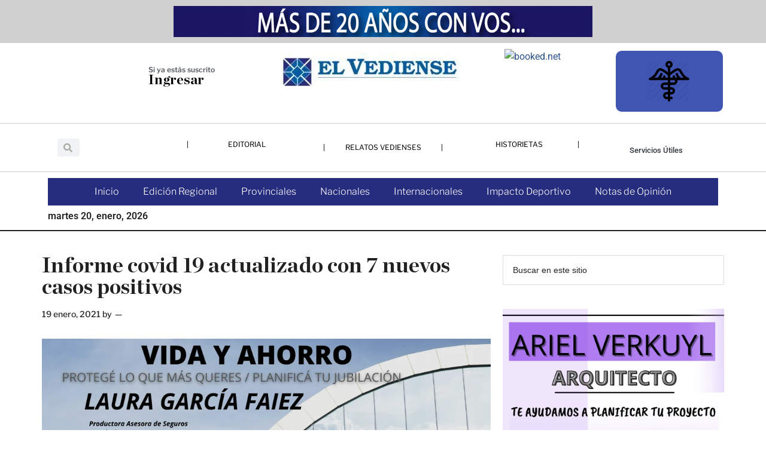

--- FILE ---
content_type: text/html; charset=UTF-8
request_url: https://elvediense.com.ar/2021/01/19/informe-covid-19-actualizado-con-7-nuevos-casos-positivos-4/
body_size: 44615
content:
<!DOCTYPE html><html lang="es"><head ><meta charset="UTF-8" /><meta name="viewport" content="width=device-width, initial-scale=1" /><meta property="og:image" content="https://elvediense.com.ar/wp-content/uploads/2021/01/140675752_1879298112227098_4983793291128720379_o.jpg"><title>Informe covid 19 actualizado con 7 nuevos casos positivos</title><meta name='robots' content='max-image-preview:large' /><link rel='dns-prefetch' href='//stats.wp.com' /><link rel='dns-prefetch' href='//fonts.googleapis.com' /><link rel="alternate" type="application/rss+xml" title="El Vediense &raquo; Feed" href="https://elvediense.com.ar/feed/" /><link rel="alternate" type="application/rss+xml" title="El Vediense &raquo; Feed de los comentarios" href="https://elvediense.com.ar/comments/feed/" /><link rel="alternate" type="application/rss+xml" title="El Vediense &raquo; Comentario Informe covid 19 actualizado con 7 nuevos casos positivos del feed" href="https://elvediense.com.ar/2021/01/19/informe-covid-19-actualizado-con-7-nuevos-casos-positivos-4/feed/" /><link rel="alternate" title="oEmbed (JSON)" type="application/json+oembed" href="https://elvediense.com.ar/wp-json/oembed/1.0/embed?url=https%3A%2F%2Felvediense.com.ar%2F2021%2F01%2F19%2Finforme-covid-19-actualizado-con-7-nuevos-casos-positivos-4%2F" /><link rel="alternate" title="oEmbed (XML)" type="text/xml+oembed" href="https://elvediense.com.ar/wp-json/oembed/1.0/embed?url=https%3A%2F%2Felvediense.com.ar%2F2021%2F01%2F19%2Finforme-covid-19-actualizado-con-7-nuevos-casos-positivos-4%2F&#038;format=xml" /><link rel="canonical" href="https://elvediense.com.ar/2021/01/19/informe-covid-19-actualizado-con-7-nuevos-casos-positivos-4/" /><meta property="og:title" content="Informe covid 19 actualizado con 7 nuevos casos positivos" /><meta property="og:type" content="article" /><meta property="og:url" content="https://elvediense.com.ar/2021/01/19/informe-covid-19-actualizado-con-7-nuevos-casos-positivos-4/" /><meta property="og:image" content="https://elvediense.com.ar/wp-content/uploads/2021/01/140675752_1879298112227098_4983793291128720379_o.jpg" /><meta property="og:image:width" content="1080" /><meta property="og:image:height" content="1350" />
 <script src="//www.googletagmanager.com/gtag/js?id=G-2WQX7KHWMN"  data-cfasync="false" data-wpfc-render="false" async></script> <script data-cfasync="false" data-wpfc-render="false">var mi_version = '9.11.1';
				var mi_track_user = true;
				var mi_no_track_reason = '';
								var MonsterInsightsDefaultLocations = {"page_location":"https:\/\/elvediense.com.ar\/2021\/01\/19\/informe-covid-19-actualizado-con-7-nuevos-casos-positivos-4\/"};
								if ( typeof MonsterInsightsPrivacyGuardFilter === 'function' ) {
					var MonsterInsightsLocations = (typeof MonsterInsightsExcludeQuery === 'object') ? MonsterInsightsPrivacyGuardFilter( MonsterInsightsExcludeQuery ) : MonsterInsightsPrivacyGuardFilter( MonsterInsightsDefaultLocations );
				} else {
					var MonsterInsightsLocations = (typeof MonsterInsightsExcludeQuery === 'object') ? MonsterInsightsExcludeQuery : MonsterInsightsDefaultLocations;
				}

								var disableStrs = [
										'ga-disable-G-2WQX7KHWMN',
									];

				/* Function to detect opted out users */
				function __gtagTrackerIsOptedOut() {
					for (var index = 0; index < disableStrs.length; index++) {
						if (document.cookie.indexOf(disableStrs[index] + '=true') > -1) {
							return true;
						}
					}

					return false;
				}

				/* Disable tracking if the opt-out cookie exists. */
				if (__gtagTrackerIsOptedOut()) {
					for (var index = 0; index < disableStrs.length; index++) {
						window[disableStrs[index]] = true;
					}
				}

				/* Opt-out function */
				function __gtagTrackerOptout() {
					for (var index = 0; index < disableStrs.length; index++) {
						document.cookie = disableStrs[index] + '=true; expires=Thu, 31 Dec 2099 23:59:59 UTC; path=/';
						window[disableStrs[index]] = true;
					}
				}

				if ('undefined' === typeof gaOptout) {
					function gaOptout() {
						__gtagTrackerOptout();
					}
				}
								window.dataLayer = window.dataLayer || [];

				window.MonsterInsightsDualTracker = {
					helpers: {},
					trackers: {},
				};
				if (mi_track_user) {
					function __gtagDataLayer() {
						dataLayer.push(arguments);
					}

					function __gtagTracker(type, name, parameters) {
						if (!parameters) {
							parameters = {};
						}

						if (parameters.send_to) {
							__gtagDataLayer.apply(null, arguments);
							return;
						}

						if (type === 'event') {
														parameters.send_to = monsterinsights_frontend.v4_id;
							var hookName = name;
							if (typeof parameters['event_category'] !== 'undefined') {
								hookName = parameters['event_category'] + ':' + name;
							}

							if (typeof MonsterInsightsDualTracker.trackers[hookName] !== 'undefined') {
								MonsterInsightsDualTracker.trackers[hookName](parameters);
							} else {
								__gtagDataLayer('event', name, parameters);
							}
							
						} else {
							__gtagDataLayer.apply(null, arguments);
						}
					}

					__gtagTracker('js', new Date());
					__gtagTracker('set', {
						'developer_id.dZGIzZG': true,
											});
					if ( MonsterInsightsLocations.page_location ) {
						__gtagTracker('set', MonsterInsightsLocations);
					}
										__gtagTracker('config', 'G-2WQX7KHWMN', {"forceSSL":"true","link_attribution":"true"} );
										window.gtag = __gtagTracker;										(function () {
						/* https://developers.google.com/analytics/devguides/collection/analyticsjs/ */
						/* ga and __gaTracker compatibility shim. */
						var noopfn = function () {
							return null;
						};
						var newtracker = function () {
							return new Tracker();
						};
						var Tracker = function () {
							return null;
						};
						var p = Tracker.prototype;
						p.get = noopfn;
						p.set = noopfn;
						p.send = function () {
							var args = Array.prototype.slice.call(arguments);
							args.unshift('send');
							__gaTracker.apply(null, args);
						};
						var __gaTracker = function () {
							var len = arguments.length;
							if (len === 0) {
								return;
							}
							var f = arguments[len - 1];
							if (typeof f !== 'object' || f === null || typeof f.hitCallback !== 'function') {
								if ('send' === arguments[0]) {
									var hitConverted, hitObject = false, action;
									if ('event' === arguments[1]) {
										if ('undefined' !== typeof arguments[3]) {
											hitObject = {
												'eventAction': arguments[3],
												'eventCategory': arguments[2],
												'eventLabel': arguments[4],
												'value': arguments[5] ? arguments[5] : 1,
											}
										}
									}
									if ('pageview' === arguments[1]) {
										if ('undefined' !== typeof arguments[2]) {
											hitObject = {
												'eventAction': 'page_view',
												'page_path': arguments[2],
											}
										}
									}
									if (typeof arguments[2] === 'object') {
										hitObject = arguments[2];
									}
									if (typeof arguments[5] === 'object') {
										Object.assign(hitObject, arguments[5]);
									}
									if ('undefined' !== typeof arguments[1].hitType) {
										hitObject = arguments[1];
										if ('pageview' === hitObject.hitType) {
											hitObject.eventAction = 'page_view';
										}
									}
									if (hitObject) {
										action = 'timing' === arguments[1].hitType ? 'timing_complete' : hitObject.eventAction;
										hitConverted = mapArgs(hitObject);
										__gtagTracker('event', action, hitConverted);
									}
								}
								return;
							}

							function mapArgs(args) {
								var arg, hit = {};
								var gaMap = {
									'eventCategory': 'event_category',
									'eventAction': 'event_action',
									'eventLabel': 'event_label',
									'eventValue': 'event_value',
									'nonInteraction': 'non_interaction',
									'timingCategory': 'event_category',
									'timingVar': 'name',
									'timingValue': 'value',
									'timingLabel': 'event_label',
									'page': 'page_path',
									'location': 'page_location',
									'title': 'page_title',
									'referrer' : 'page_referrer',
								};
								for (arg in args) {
																		if (!(!args.hasOwnProperty(arg) || !gaMap.hasOwnProperty(arg))) {
										hit[gaMap[arg]] = args[arg];
									} else {
										hit[arg] = args[arg];
									}
								}
								return hit;
							}

							try {
								f.hitCallback();
							} catch (ex) {
							}
						};
						__gaTracker.create = newtracker;
						__gaTracker.getByName = newtracker;
						__gaTracker.getAll = function () {
							return [];
						};
						__gaTracker.remove = noopfn;
						__gaTracker.loaded = true;
						window['__gaTracker'] = __gaTracker;
					})();
									} else {
										console.log("");
					(function () {
						function __gtagTracker() {
							return null;
						}

						window['__gtagTracker'] = __gtagTracker;
						window['gtag'] = __gtagTracker;
					})();
									}</script> <style id='wp-img-auto-sizes-contain-inline-css'>img:is([sizes=auto i],[sizes^="auto," i]){contain-intrinsic-size:3000px 1500px}
/*# sourceURL=wp-img-auto-sizes-contain-inline-css */</style><style id="litespeed-ccss">html{line-height:1.15;-webkit-text-size-adjust:100%}body{margin:0}main{display:block}h1{font-size:2em;margin:.67em 0}a{background-color:#fff0}img{border-style:none}input{font-family:inherit;font-size:100%;line-height:1.15;margin:0}input{overflow:visible}[type=submit]{-webkit-appearance:button}[type=submit]::-moz-focus-inner{border-style:none;padding:0}[type=submit]:-moz-focusring{outline:1px dotted ButtonText}[type=search]{-webkit-appearance:textfield;outline-offset:-2px}[type=search]::-webkit-search-decoration{-webkit-appearance:none}::-webkit-file-upload-button{-webkit-appearance:button;font:inherit}html,input[type="search"]{box-sizing:border-box}*,*::before,*::after{box-sizing:inherit}.entry::before,.entry-content::before,.site-container::before,.site-header::before,.site-inner::before,.widget::before,.wrap::before{content:" ";display:table}.entry::after,.entry-content::after,.site-container::after,.site-header::after,.site-inner::after,.widget::after,.wrap::after{clear:both;content:" ";display:table}body{background-color:#fff;color:#222;font-family:Roboto,sans-serif;font-size:16px;font-weight:300;line-height:1.625;overflow-x:hidden}a{background-color:inherit;color:#008285;font-weight:400;text-decoration:none}p{margin:0 0 24px;padding:0}ul{margin:0;padding:0}h1,h2{font-family:Raleway,sans-serif;font-weight:500;line-height:1.2;margin:0 0 16px}h1{font-size:36px}h2{font-size:30px}img{max-width:100%}img{height:auto}input{background-color:#fff;border:1px solid #ddd;color:#222;font-family:Raleway,sans-serif;font-size:14px;font-weight:300;padding:16px;width:100%}::-ms-input-placeholder{color:#222;font-family:Raleway,sans-serif;opacity:1}:-ms-input-placeholder{color:#222;font-family:Raleway,sans-serif;opacity:1}::placeholder{color:#222;font-family:Raleway,sans-serif;opacity:1}input[type="submit"],.sidebar input[type="submit"]{background-color:#222;border:0;color:#fff;font-family:Raleway,sans-serif;padding:16px 24px;text-transform:uppercase;white-space:normal;width:auto}input[type="search"]::-webkit-search-cancel-button,input[type="search"]::-webkit-search-results-button{display:none}.screen-reader-shortcut,.screen-reader-text{border:0;clip:rect(0,0,0,0);height:1px;overflow:hidden;position:absolute!important;width:1px;word-wrap:normal!important}.site-inner,.wrap{margin:0 auto;max-width:1140px}.site-inner{clear:both;padding-top:40px}.content{float:right;width:750px}.content-sidebar .content{float:left}.sidebar-primary{float:right;width:360px}img.alignnone{margin-bottom:12px}.search-form{overflow:hidden;position:relative}.widget_search input[type="submit"]{border:0;clip:rect(0,0,0,0);height:1px;margin:-1px;padding:0;position:absolute;width:1px}.entry-title{font-size:36px;line-height:1}.widget{word-wrap:break-word}.genesis-skip-link{margin:0}.genesis-skip-link li{height:0;width:0;list-style:none}:focus{color:#333;outline:#ccc solid 1px}.site-header .wrap{border-bottom:2px solid #222;padding:30px 0}.site-header .sub-menu{border-top:1px solid #222}.entry{margin-bottom:60px}.entry-content p{margin-bottom:26px}.entry-meta{font-size:14px}.entry-header .entry-meta{margin-bottom:30px}.entry-comments-link::before{content:"—";margin:0 6px 0 2px}.sidebar .widget{margin-bottom:40px}.footer-widgets h2{color:#fff}@media only screen and (max-width:1180px){.site-inner,.wrap{max-width:960px}.content{width:630px}.sidebar-primary{width:300px}}@media only screen and (max-width:1023px){.site-inner,.wrap{max-width:750px}.content,.sidebar-primary{max-width:100%;width:100%}}@media only screen and (max-width:840px){.site-inner{max-width:100%}.site-header,.site-inner{padding-left:5%;padding-right:5%}}a{color:#2c5188}ul{box-sizing:border-box}.entry-content{counter-reset:footnotes}:root{--wp--preset--font-size--normal:16px;--wp--preset--font-size--huge:42px}.screen-reader-text{border:0;clip-path:inset(50%);height:1px;margin:-1px;overflow:hidden;padding:0;position:absolute;width:1px;word-wrap:normal!important}html :where(img[class*=wp-image-]){height:auto;max-width:100%}:root{--wp--preset--aspect-ratio--square:1;--wp--preset--aspect-ratio--4-3:4/3;--wp--preset--aspect-ratio--3-4:3/4;--wp--preset--aspect-ratio--3-2:3/2;--wp--preset--aspect-ratio--2-3:2/3;--wp--preset--aspect-ratio--16-9:16/9;--wp--preset--aspect-ratio--9-16:9/16;--wp--preset--color--black:#000000;--wp--preset--color--cyan-bluish-gray:#abb8c3;--wp--preset--color--white:#ffffff;--wp--preset--color--pale-pink:#f78da7;--wp--preset--color--vivid-red:#cf2e2e;--wp--preset--color--luminous-vivid-orange:#ff6900;--wp--preset--color--luminous-vivid-amber:#fcb900;--wp--preset--color--light-green-cyan:#7bdcb5;--wp--preset--color--vivid-green-cyan:#00d084;--wp--preset--color--pale-cyan-blue:#8ed1fc;--wp--preset--color--vivid-cyan-blue:#0693e3;--wp--preset--color--vivid-purple:#9b51e0;--wp--preset--color--theme-primary:#2c5188;--wp--preset--color--theme-secondary:#2c5188;--wp--preset--gradient--vivid-cyan-blue-to-vivid-purple:linear-gradient(135deg,rgba(6,147,227,1) 0%,rgb(155,81,224) 100%);--wp--preset--gradient--light-green-cyan-to-vivid-green-cyan:linear-gradient(135deg,rgb(122,220,180) 0%,rgb(0,208,130) 100%);--wp--preset--gradient--luminous-vivid-amber-to-luminous-vivid-orange:linear-gradient(135deg,rgba(252,185,0,1) 0%,rgba(255,105,0,1) 100%);--wp--preset--gradient--luminous-vivid-orange-to-vivid-red:linear-gradient(135deg,rgba(255,105,0,1) 0%,rgb(207,46,46) 100%);--wp--preset--gradient--very-light-gray-to-cyan-bluish-gray:linear-gradient(135deg,rgb(238,238,238) 0%,rgb(169,184,195) 100%);--wp--preset--gradient--cool-to-warm-spectrum:linear-gradient(135deg,rgb(74,234,220) 0%,rgb(151,120,209) 20%,rgb(207,42,186) 40%,rgb(238,44,130) 60%,rgb(251,105,98) 80%,rgb(254,248,76) 100%);--wp--preset--gradient--blush-light-purple:linear-gradient(135deg,rgb(255,206,236) 0%,rgb(152,150,240) 100%);--wp--preset--gradient--blush-bordeaux:linear-gradient(135deg,rgb(254,205,165) 0%,rgb(254,45,45) 50%,rgb(107,0,62) 100%);--wp--preset--gradient--luminous-dusk:linear-gradient(135deg,rgb(255,203,112) 0%,rgb(199,81,192) 50%,rgb(65,88,208) 100%);--wp--preset--gradient--pale-ocean:linear-gradient(135deg,rgb(255,245,203) 0%,rgb(182,227,212) 50%,rgb(51,167,181) 100%);--wp--preset--gradient--electric-grass:linear-gradient(135deg,rgb(202,248,128) 0%,rgb(113,206,126) 100%);--wp--preset--gradient--midnight:linear-gradient(135deg,rgb(2,3,129) 0%,rgb(40,116,252) 100%);--wp--preset--font-size--small:13px;--wp--preset--font-size--medium:20px;--wp--preset--font-size--large:36px;--wp--preset--font-size--x-large:42px;--wp--preset--font-size--normal:16px;--wp--preset--font-size--larger:24px;--wp--preset--font-family--chronicle:chronicle;--wp--preset--spacing--20:0.44rem;--wp--preset--spacing--30:0.67rem;--wp--preset--spacing--40:1rem;--wp--preset--spacing--50:1.5rem;--wp--preset--spacing--60:2.25rem;--wp--preset--spacing--70:3.38rem;--wp--preset--spacing--80:5.06rem;--wp--preset--shadow--natural:6px 6px 9px rgba(0, 0, 0, 0.2);--wp--preset--shadow--deep:12px 12px 50px rgba(0, 0, 0, 0.4);--wp--preset--shadow--sharp:6px 6px 0px rgba(0, 0, 0, 0.2);--wp--preset--shadow--outlined:6px 6px 0px -3px rgba(255, 255, 255, 1), 6px 6px rgba(0, 0, 0, 1);--wp--preset--shadow--crisp:6px 6px 0px rgba(0, 0, 0, 1)}:where(body){margin:0}body{padding-top:0;padding-right:0;padding-bottom:0;padding-left:0}a:where(:not(.wp-element-button)){text-decoration:underline}:root{--map-dialog-top:0px}.ehf-template-genesis.ehf-header .site-header .wrap{width:100%;padding:0;max-width:100%}[class*=" eicon-"]{display:inline-block;font-family:eicons;font-size:inherit;font-weight:400;font-style:normal;font-variant:normal;line-height:1;text-rendering:auto;-webkit-font-smoothing:antialiased;-moz-osx-font-smoothing:grayscale}.eicon-menu-bar:before{content:""}.eicon-close:before{content:""}.elementor-screen-only,.screen-reader-text{height:1px;margin:-1px;overflow:hidden;padding:0;position:absolute;top:-10000em;width:1px;clip:rect(0,0,0,0);border:0}.elementor *,.elementor :after,.elementor :before{box-sizing:border-box}.elementor a{box-shadow:none;text-decoration:none}.elementor img{border:none;border-radius:0;box-shadow:none;height:auto;max-width:100%}.elementor .elementor-background-overlay{inset:0;position:absolute}@media (max-width:1024px){.elementor-widget-wrap .elementor-element.elementor-widget-tablet__width-initial{max-width:100%}}.elementor-element{--flex-direction:initial;--flex-wrap:initial;--justify-content:initial;--align-items:initial;--align-content:initial;--gap:initial;--flex-basis:initial;--flex-grow:initial;--flex-shrink:initial;--order:initial;--align-self:initial;align-self:var(--align-self);flex-basis:var(--flex-basis);flex-grow:var(--flex-grow);flex-shrink:var(--flex-shrink);order:var(--order)}.elementor-element:where(.e-con-full,.elementor-widget){align-content:var(--align-content);align-items:var(--align-items);flex-direction:var(--flex-direction);flex-wrap:var(--flex-wrap);gap:var(--row-gap) var(--column-gap);justify-content:var(--justify-content)}.elementor-invisible{visibility:hidden}:root{--page-title-display:block}h1.entry-title{display:var(--page-title-display)}.elementor-section{position:relative}.elementor-section .elementor-container{display:flex;margin-left:auto;margin-right:auto;position:relative}@media (max-width:1024px){.elementor-section .elementor-container{flex-wrap:wrap}}.elementor-section.elementor-section-boxed>.elementor-container{max-width:1140px}.elementor-widget-wrap{align-content:flex-start;flex-wrap:wrap;position:relative;width:100%}.elementor:not(.elementor-bc-flex-widget) .elementor-widget-wrap{display:flex}.elementor-widget-wrap>.elementor-element{width:100%}.elementor-widget{position:relative}.elementor-widget:not(:last-child){margin-bottom:var(--kit-widget-spacing,20px)}.elementor-column{display:flex;min-height:1px;position:relative}.elementor-column-gap-default>.elementor-column>.elementor-element-populated{padding:10px}.elementor-column-gap-extended>.elementor-column>.elementor-element-populated{padding:15px}@media (min-width:768px){.elementor-column.elementor-col-20{width:20%}.elementor-column.elementor-col-25{width:25%}.elementor-column.elementor-col-50{width:50%}.elementor-column.elementor-col-100{width:100%}}@media (max-width:767px){.elementor-column{width:100%}}.elementor-grid{display:grid;grid-column-gap:var(--grid-column-gap);grid-row-gap:var(--grid-row-gap)}.elementor-grid .elementor-grid-item{min-width:0}.elementor-grid-1 .elementor-grid{grid-template-columns:repeat(1,1fr)}@media (max-width:1024px){.elementor-grid-tablet-1 .elementor-grid{grid-template-columns:repeat(1,1fr)}}@media (max-width:767px){.elementor-grid-mobile-1 .elementor-grid{grid-template-columns:repeat(1,1fr)}}@media (prefers-reduced-motion:no-preference){html{scroll-behavior:smooth}}.elementor-heading-title{line-height:1;margin:0;padding:0}.elementor-icon{color:#69727d;display:inline-block;font-size:50px;line-height:1;text-align:center}.elementor-icon i{display:block;height:1em;position:relative;width:1em}.elementor-icon i:before{left:50%;position:absolute;transform:translateX(-50%)}@media (max-width:767px){.elementor .elementor-hidden-mobile,.elementor .elementor-hidden-phone{display:none}}@media (min-width:768px) and (max-width:1024px){.elementor .elementor-hidden-tablet{display:none}}@media (min-width:1025px) and (max-width:99999px){.elementor .elementor-hidden-desktop{display:none}}.elementor-kit-9775{--e-global-color-primary:#6EC1E4;--e-global-color-secondary:#54595F;--e-global-color-text:#7A7A7A;--e-global-color-accent:#61CE70;--e-global-color-2d6f61f2:#4054B2;--e-global-color-4b1d2194:#23A455;--e-global-color-188f8817:#000;--e-global-color-347c0e12:#FFF;--e-global-color-13d1c22:#241188;--e-global-typography-primary-font-family:"Roboto";--e-global-typography-primary-font-weight:600;--e-global-typography-secondary-font-family:"Roboto Slab";--e-global-typography-secondary-font-weight:400;--e-global-typography-text-font-family:"Roboto";--e-global-typography-text-font-weight:400;--e-global-typography-accent-font-family:"Roboto";--e-global-typography-accent-font-weight:500}.elementor-section.elementor-section-boxed>.elementor-container{max-width:1140px}.elementor-widget:not(:last-child){margin-block-end:20px}.elementor-element{--widgets-spacing:20px 20px;--widgets-spacing-row:20px;--widgets-spacing-column:20px}h1.entry-title{display:var(--page-title-display)}@media (max-width:1024px){.elementor-section.elementor-section-boxed>.elementor-container{max-width:1024px}}@media (max-width:767px){.elementor-section.elementor-section-boxed>.elementor-container{max-width:767px}}.ee-menu ul{list-style:none;margin:0;padding:0}.ee-menu{display:inline-block}body,html{box-sizing:border-box}.ee-menu__arrow,.ee-menu__item__link{color:#fff}.ee-menu__arrow i{vertical-align:middle}.ee-menu__item:not(.ee-menu__item--has-children):not(.ee-menu__back) .ee-menu__arrow{display:none}.ee-menu__item{display:-ms-flexbox;display:flex;-ms-flex-direction:row-reverse;flex-direction:row-reverse;-ms-flex-align:stretch;align-items:stretch}.ee-menu__item__link{display:inline-block;-ms-flex-positive:1;flex-grow:1}.ee-menu__arrow,.ee-menu__item__link{padding:6px 12px}.ee-menu__arrow,.ee-menu__item{border-color:rgb(0 0 0/.2)}.ee-menu__arrow{display:-ms-flexbox;display:flex;-ms-flex-align:center;align-items:center;padding:6px 24px}.ee-slide-menu{width:100%;position:relative;overflow:hidden}.ee-slide-menu__sub-menu{width:100%;position:absolute}.ee-slide-menu-direction--left .ee-slide-menu__sub-menu{top:0;left:100%}.elementor-10153 .elementor-element.elementor-element-38a8b6fb:not(.elementor-motion-effects-element-type-background){background-color:rgb(122 122 122/.35)}.elementor-10153 .elementor-element.elementor-element-e967952 img{height:52px}.elementor-10153 .elementor-element.elementor-element-36b1f78e:not(.elementor-motion-effects-element-type-background){background-color:#FFF}.elementor-10153 .elementor-element.elementor-element-f7fe3b5{margin-top:19px;margin-bottom:0}.elementor-widget-heading .elementor-heading-title{font-family:var(--e-global-typography-primary-font-family),Sans-serif;font-weight:var(--e-global-typography-primary-font-weight);color:var(--e-global-color-primary)}.elementor-10153 .elementor-element.elementor-element-4877ddb .elementor-heading-title{font-family:"chronicle",Sans-serif;font-size:27px;text-shadow:0 0 0 rgb(0 0 0/.3);color:#000}.elementor-10153 .elementor-element.elementor-element-507d4b3>.elementor-widget-container{margin:0 0-21px 0}.elementor-10153 .elementor-element.elementor-element-507d4b3 .elementor-heading-title{font-family:"Libre Franklin",Sans-serif;color:#54595F}.elementor-10153 .elementor-element.elementor-element-30ead56>.elementor-widget-container{margin:-8px 0 0 0}.elementor-10153 .elementor-element.elementor-element-30ead56 .elementor-heading-title{font-family:"chronicle",Sans-serif;font-size:23px;color:#000}.elementor-10153 .elementor-element.elementor-element-28d151fc>.elementor-widget-container{padding:6px 6px 6px 6px}.elementor-10153 .elementor-element.elementor-element-28d151fc{text-align:center}.elementor-10153 .elementor-element.elementor-element-4b8c2ec0>.elementor-widget-container{margin:0 0 0 0}.elementor-10153 .elementor-element.elementor-element-a55141b:not(.elementor-motion-effects-element-type-background)>.elementor-widget-wrap{background-color:var(--e-global-color-2d6f61f2);background-image:url(https://elvediense.com.ar/wp-content/uploads/2021/02/448475.png);background-position:center center;background-repeat:no-repeat;background-size:38%auto}.elementor-10153 .elementor-element.elementor-element-a55141b>.elementor-element-populated{border-style:solid;border-width:1px 1px 1px 1px;border-color:#FFF;color:var(--e-global-color-347c0e12);margin:12px 0 18px 0;--e-column-margin-right:0px;--e-column-margin-left:0px;padding:0 0 0 0}.elementor-10153 .elementor-element.elementor-element-a55141b>.elementor-element-populated{border-radius:11px 11px 11px 11px}.elementor-10153 .elementor-element.elementor-element-a55141b .elementor-element-populated .elementor-heading-title{color:var(--e-global-color-347c0e12)}.elementor-10153 .elementor-element.elementor-element-5f7e21b>.elementor-widget-container{margin:6px 0-9px 0}.elementor-10153 .elementor-element.elementor-element-5f7e21b{text-align:center}.elementor-10153 .elementor-element.elementor-element-5f7e21b .elementor-heading-title{font-family:"Roboto",Sans-serif;font-size:18px;font-weight:600;color:var(--e-global-color-primary)}.elementor-widget-posts .elementor-post__excerpt p{font-family:var(--e-global-typography-text-font-family),Sans-serif;font-weight:var(--e-global-typography-text-font-weight)}.elementor-10153 .elementor-element.elementor-element-f82d9b2{--grid-row-gap:35px;--grid-column-gap:30px}.elementor-10153 .elementor-element.elementor-element-f82d9b2 .elementor-post{border-style:solid;border-width:0 0 0 0;border-radius:10px;background-color:#fff0;border-color:#FFF}.elementor-10153 .elementor-element.elementor-element-f82d9b2 .elementor-post__excerpt p{color:var(--e-global-color-347c0e12);font-family:"Roboto",Sans-serif;font-size:32px;font-weight:400}.elementor-10153 .elementor-element.elementor-element-f82d9b2 .elementor-post__excerpt{margin-bottom:19px}.elementor-10153 .elementor-element.elementor-element-7b4204a8>.elementor-container>.elementor-column>.elementor-widget-wrap{align-content:center;align-items:center}.elementor-10153 .elementor-element.elementor-element-7b4204a8{overflow:hidden;border-style:solid;border-width:1px 0 1px 0;border-color:rgb(122 122 122/.38);margin-top:0;margin-bottom:0}.elementor-10153 .elementor-element.elementor-element-7f755013.elementor-column.elementor-element[data-element_type="column"]>.elementor-widget-wrap.elementor-element-populated{align-content:center;align-items:center}.elementor-widget-search-form input[type="search"].elementor-search-form__input{font-family:var(--e-global-typography-text-font-family),Sans-serif;font-weight:var(--e-global-typography-text-font-weight)}.elementor-widget-search-form .elementor-search-form__input,.elementor-widget-search-form .elementor-search-form__icon{color:var(--e-global-color-text);fill:var(--e-global-color-text)}.elementor-10153 .elementor-element.elementor-element-4ecdead5>.elementor-widget-container{margin:0 150px 0 11px}.elementor-10153 .elementor-element.elementor-element-4ecdead5 .elementor-search-form__container{min-height:30px}body:not(.rtl) .elementor-10153 .elementor-element.elementor-element-4ecdead5 .elementor-search-form__icon{padding-left:calc(30px/3)}.elementor-10153 .elementor-element.elementor-element-4ecdead5 .elementor-search-form__input{padding-left:calc(30px/3);padding-right:calc(30px/3)}.elementor-10153 .elementor-element.elementor-element-4ecdead5:not(.elementor-search-form--skin-full_screen) .elementor-search-form__container{border-radius:3px}.elementor-10153 .elementor-element.elementor-element-6f314c69.elementor-column.elementor-element[data-element_type="column"]>.elementor-widget-wrap.elementor-element-populated{align-content:center;align-items:center}.elementor-10153 .elementor-element.elementor-element-61bb830d>.elementor-widget-container{margin:-11px 0 0 0;border-style:solid;border-width:0 0 0 1px}.elementor-10153 .elementor-element.elementor-element-61bb830d{text-align:center}.elementor-10153 .elementor-element.elementor-element-61bb830d .elementor-heading-title{font-family:"Libre Franklin",Sans-serif;font-size:12px;font-weight:700;color:#000}.elementor-10153 .elementor-element.elementor-element-6e452078.elementor-column.elementor-element[data-element_type="column"]>.elementor-widget-wrap.elementor-element-populated{align-content:center;align-items:center}.elementor-10153 .elementor-element.elementor-element-1c443b21>.elementor-widget-container{border-style:solid;border-width:0 1px 0 1px}.elementor-10153 .elementor-element.elementor-element-1c443b21{text-align:center}.elementor-10153 .elementor-element.elementor-element-1c443b21 .elementor-heading-title{font-family:"Libre Franklin",Sans-serif;font-size:12px;font-weight:700;color:#000}.elementor-10153 .elementor-element.elementor-element-606efc8>.elementor-widget-container{margin:-11px 0 0 0;border-style:solid;border-width:0 1px 0 0}.elementor-10153 .elementor-element.elementor-element-606efc8{text-align:center}.elementor-10153 .elementor-element.elementor-element-606efc8 .elementor-heading-title{font-family:"Libre Franklin",Sans-serif;font-size:12px;font-weight:700;color:#000}.elementor-widget-nav-menu .elementor-nav-menu .elementor-item{font-family:var(--e-global-typography-primary-font-family),Sans-serif;font-weight:var(--e-global-typography-primary-font-weight)}.elementor-widget-nav-menu .elementor-nav-menu--main .elementor-item{color:var(--e-global-color-text);fill:var(--e-global-color-text)}.elementor-widget-nav-menu .elementor-nav-menu--main:not(.e--pointer-framed) .elementor-item:before,.elementor-widget-nav-menu .elementor-nav-menu--main:not(.e--pointer-framed) .elementor-item:after{background-color:var(--e-global-color-accent)}.elementor-widget-nav-menu{--e-nav-menu-divider-color:var( --e-global-color-text )}.elementor-widget-nav-menu .elementor-nav-menu--dropdown .elementor-item,.elementor-widget-nav-menu .elementor-nav-menu--dropdown .elementor-sub-item{font-family:var(--e-global-typography-accent-font-family),Sans-serif;font-weight:var(--e-global-typography-accent-font-weight)}.elementor-10153 .elementor-element.elementor-element-65e3c024:not(.elementor-motion-effects-element-type-background){background-color:#FFF}.elementor-10153 .elementor-element.elementor-element-65e3c024>.elementor-background-overlay{background-color:#FFF;opacity:.5}.elementor-10153 .elementor-element.elementor-element-614b83d:not(.elementor-motion-effects-element-type-background)>.elementor-widget-wrap{background-color:var(--e-global-color-accent)}.elementor-10153 .elementor-element.elementor-element-6f3152b2>.elementor-widget-container{background-color:#262D7E}.elementor-10153 .elementor-element.elementor-element-6f3152b2 .elementor-menu-toggle{margin-left:auto}.elementor-10153 .elementor-element.elementor-element-6f3152b2 .elementor-nav-menu .elementor-item{font-family:"Libre Franklin",Sans-serif;font-weight:300}.elementor-10153 .elementor-element.elementor-element-6f3152b2 .elementor-nav-menu--main .elementor-item{color:#FFF;fill:#FFF}.elementor-10153 .elementor-element.elementor-element-6f3152b2 div.elementor-menu-toggle{color:#FFF}.elementor-widget-ee-slide-menu .ee-slide-menu,.elementor-widget-ee-slide-menu .ee-menu__sub-menu{background-color:var(--e-global-color-primary)}.elementor-widget-ee-slide-menu .ee-slide-menu .ee-menu__item a{font-family:var(--e-global-typography-text-font-family),Sans-serif;font-weight:var(--e-global-typography-text-font-weight)}.elementor-10153 .elementor-element.elementor-element-0acfde0{text-align:left}.elementor-10153 .elementor-element.elementor-element-0acfde0 .ee-slide-menu,.elementor-10153 .elementor-element.elementor-element-0acfde0 .ee-menu__sub-menu{background-color:var(--e-global-color-13d1c22)}.elementor-10153 .elementor-element.elementor-element-0acfde0 .ee-menu__item:not(:last-child){margin-bottom:0}.elementor-10153 .elementor-element.elementor-element-0acfde0 .ee-menu__item__link{text-align:left}.elementor-10153 .elementor-element.elementor-element-0acfde0 .ee-menu__arrow{font-size:1em}.elementor-10153 .elementor-element.elementor-element-a9abaaa>.elementor-widget-container{margin:-15px 0 0 0}@media (min-width:768px){.elementor-10153 .elementor-element.elementor-element-2781aae3{width:29.397%}.elementor-10153 .elementor-element.elementor-element-75fe9622{width:37.533%}.elementor-10153 .elementor-element.elementor-element-7e50145{width:17.12%}.elementor-10153 .elementor-element.elementor-element-a55141b{width:15.886%}}@media (max-width:1024px) and (min-width:768px){.elementor-10153 .elementor-element.elementor-element-7f755013{width:20%}.elementor-10153 .elementor-element.elementor-element-7814643f{width:20%}}@media (max-width:1024px){.elementor-10153 .elementor-element.elementor-element-4877ddb .elementor-heading-title{font-size:17px}.elementor-10153 .elementor-element.elementor-element-30ead56>.elementor-widget-container{margin:-2px -2px -2px -2px}.elementor-10153 .elementor-element.elementor-element-30ead56 .elementor-heading-title{font-size:20px}.elementor-10153 .elementor-element.elementor-element-a55141b.elementor-column>.elementor-widget-wrap{justify-content:center}.elementor-10153 .elementor-element.elementor-element-5f7e21b .elementor-heading-title{font-size:14px}.elementor-10153 .elementor-element.elementor-element-f82d9b2{--grid-row-gap:0px;width:100%;max-width:100%;--grid-column-gap:0px}.elementor-10153 .elementor-element.elementor-element-f82d9b2>.elementor-widget-container{margin:0 0 0 0;padding:0 0 0 0}.elementor-10153 .elementor-element.elementor-element-f82d9b2 .elementor-post{padding:0-12px 0 0}.elementor-10153 .elementor-element.elementor-element-f82d9b2 .elementor-post__excerpt p{font-size:14px}.elementor-10153 .elementor-element.elementor-element-f82d9b2 .elementor-post__excerpt{margin-bottom:5px}.elementor-10153 .elementor-element.elementor-element-4ecdead5{width:var(--container-widget-width,169.712px);max-width:169.712px;--container-widget-width:169.712px;--container-widget-flex-grow:0}.elementor-10153 .elementor-element.elementor-element-61bb830d{width:var(--container-widget-width,128.925px);max-width:128.925px;--container-widget-width:128.925px;--container-widget-flex-grow:0}.elementor-10153 .elementor-element.elementor-element-7814643f.elementor-column>.elementor-widget-wrap{justify-content:flex-end}}@media (max-width:767px){.elementor-10153 .elementor-element.elementor-element-36b1f78e{margin-top:11px;margin-bottom:0}.elementor-10153 .elementor-element.elementor-element-f7fe3b5{margin-top:-25px;margin-bottom:-25px}.elementor-10153 .elementor-element.elementor-element-f5b57cb{width:40%}.elementor-10153 .elementor-element.elementor-element-4877ddb .elementor-heading-title{font-size:24px}.elementor-10153 .elementor-element.elementor-element-c301445{width:60%}.elementor-10153 .elementor-element.elementor-element-c301445>.elementor-element-populated{margin:0 0 0 27px;--e-column-margin-right:0px;--e-column-margin-left:27px}.elementor-10153 .elementor-element.elementor-element-507d4b3>.elementor-widget-container{margin:5px 0 0 0}.elementor-10153 .elementor-element.elementor-element-30ead56>.elementor-widget-container{margin:-24px 0 0 0}.elementor-10153 .elementor-element.elementor-element-30ead56 .elementor-heading-title{font-size:22px}.elementor-10153 .elementor-element.elementor-element-75fe9622{width:100%}.elementor-10153 .elementor-element.elementor-element-7e50145>.elementor-element-populated{margin:-27px -27px -27px -27px;--e-column-margin-right:-27px;--e-column-margin-left:-27px}.elementor-10153 .elementor-element.elementor-element-4b8c2ec0>.elementor-widget-container{margin:0 0 0 81px;padding:0 0 0 0}.elementor-10153 .elementor-element.elementor-element-a55141b>.elementor-widget-wrap>.elementor-widget:not(.elementor-widget__width-auto):not(.elementor-widget__width-initial):not(:last-child):not(.elementor-absolute){margin-bottom:0}.elementor-10153 .elementor-element.elementor-element-a55141b:not(.elementor-motion-effects-element-type-background)>.elementor-widget-wrap{background-size:34px auto}.elementor-10153 .elementor-element.elementor-element-a55141b>.elementor-element-populated{border-width:0 0 0 0;margin:20px 15px 11px 15px;--e-column-margin-right:15px;--e-column-margin-left:15px;padding:5px -5px 0-5px}.elementor-10153 .elementor-element.elementor-element-a55141b>.elementor-element-populated{border-radius:0 0 0 0}.elementor-10153 .elementor-element.elementor-element-5f7e21b>.elementor-widget-container{margin:0 0 0 0;padding:0 0 10px 0}.elementor-10153 .elementor-element.elementor-element-f82d9b2>.elementor-widget-container{margin:-27px -23px -23px -23px;padding:29px 29px 29px 29px}.elementor-10153 .elementor-element.elementor-element-f82d9b2{align-self:center}.elementor-10153 .elementor-element.elementor-element-f82d9b2 .elementor-post__excerpt{margin-bottom:12px}.elementor-10153 .elementor-element.elementor-element-4ecdead5>.elementor-widget-container{margin:12px 0 0 39px}.elementor-10153 .elementor-element.elementor-element-61bb830d>.elementor-widget-container{margin:19px 0 0 0}.elementor-10153 .elementor-element.elementor-element-1c443b21>.elementor-widget-container{margin:4px 0 0 0}.elementor-10153 .elementor-element.elementor-element-606efc8>.elementor-widget-container{margin:4px 0 0 0}.elementor-10153 .elementor-element.elementor-element-7814643f{width:100%}.elementor-10153 .elementor-element.elementor-element-a728edb>.elementor-widget-container{margin:-38px 51px 0-31px}.elementor-10153 .elementor-element.elementor-element-65e3c024>.elementor-background-overlay{opacity:1}.elementor-10153 .elementor-element.elementor-element-65e3c024{margin-top:-21px;margin-bottom:0}.elementor-10153 .elementor-element.elementor-element-614b83d.elementor-column>.elementor-widget-wrap{justify-content:space-evenly}.elementor-10153 .elementor-element.elementor-element-614b83d>.elementor-element-populated{margin:0 0 0 0;--e-column-margin-right:0px;--e-column-margin-left:0px;padding:0 0 0 0}.elementor-10153 .elementor-element.elementor-element-6f3152b2>.elementor-widget-container{margin:-60px 0 0 0}.elementor-10153 .elementor-element.elementor-element-6f3152b2 .elementor-nav-menu--main .elementor-item{padding-left:0;padding-right:0;padding-top:0;padding-bottom:0}.elementor-10153 .elementor-element.elementor-element-6f3152b2{--e-nav-menu-horizontal-menu-item-margin:calc( 0px / 2 )}.elementor-10153 .elementor-element.elementor-element-0acfde0>.elementor-widget-container{margin:-19px 0 0 0}.elementor-10153 .elementor-element.elementor-element-a9abaaa>.elementor-widget-container{margin:0 0 0 0}}[class*=" eicon-"]{display:inline-block;font-family:eicons;font-size:inherit;font-weight:400;font-style:normal;font-variant:normal;line-height:1;text-rendering:auto;-webkit-font-smoothing:antialiased;-moz-osx-font-smoothing:grayscale}.eicon-menu-bar:before{content:""}.eicon-close:before{content:""}.fas{-moz-osx-font-smoothing:grayscale;-webkit-font-smoothing:antialiased;display:inline-block;font-style:normal;font-variant:normal;text-rendering:auto;line-height:1}.fa-angle-right:before{content:""}.fa-search:before{content:""}.fas{font-family:"Font Awesome 5 Free";font-weight:900}.elementor-item:after,.elementor-item:before{display:block;position:absolute}.elementor-item:not(:hover):not(:focus):not(.elementor-item-active):not(.highlighted):after,.elementor-item:not(:hover):not(:focus):not(.elementor-item-active):not(.highlighted):before{opacity:0}.elementor-nav-menu--main .elementor-nav-menu a{padding:13px 20px}.elementor-nav-menu--layout-horizontal{display:flex}.elementor-nav-menu--layout-horizontal .elementor-nav-menu{display:flex;flex-wrap:wrap}.elementor-nav-menu--layout-horizontal .elementor-nav-menu a{flex-grow:1;white-space:nowrap}.elementor-nav-menu--layout-horizontal .elementor-nav-menu>li{display:flex}.elementor-nav-menu--layout-horizontal .elementor-nav-menu>li:not(:first-child)>a{margin-inline-start:var(--e-nav-menu-horizontal-menu-item-margin)}.elementor-nav-menu--layout-horizontal .elementor-nav-menu>li:not(:last-child)>a{margin-inline-end:var(--e-nav-menu-horizontal-menu-item-margin)}.elementor-nav-menu--layout-horizontal .elementor-nav-menu>li:not(:last-child):after{align-self:center;border-color:var(--e-nav-menu-divider-color,#000);border-left-style:var(--e-nav-menu-divider-style,solid);border-left-width:var(--e-nav-menu-divider-width,2px);content:var(--e-nav-menu-divider-content,none);height:var(--e-nav-menu-divider-height,35%)}.elementor-nav-menu__align-center .elementor-nav-menu{justify-content:center;margin-inline-end:auto;margin-inline-start:auto}.elementor-widget-nav-menu .elementor-widget-container{display:flex;flex-direction:column}.elementor-nav-menu{position:relative;z-index:2}.elementor-nav-menu:after{clear:both;content:" ";display:block;font:0/0 serif;height:0;overflow:hidden;visibility:hidden}.elementor-nav-menu,.elementor-nav-menu li,.elementor-nav-menu ul{display:block;line-height:normal;list-style:none;margin:0;padding:0}.elementor-nav-menu ul{display:none}.elementor-nav-menu a,.elementor-nav-menu li{position:relative}.elementor-nav-menu li{border-width:0}.elementor-nav-menu a{align-items:center;display:flex}.elementor-nav-menu a{line-height:20px;padding:10px 20px}.elementor-menu-toggle{align-items:center;background-color:rgb(0 0 0/.05);border:0 solid;border-radius:3px;color:#33373d;display:flex;font-size:var(--nav-menu-icon-size,22px);justify-content:center;padding:.25em}.elementor-menu-toggle:not(.elementor-active) .elementor-menu-toggle__icon--close{display:none}.elementor-nav-menu--dropdown{background-color:#fff;font-size:13px}.elementor-nav-menu--dropdown.elementor-nav-menu__container{margin-top:10px;overflow-x:hidden;overflow-y:auto;transform-origin:top}.elementor-nav-menu--dropdown.elementor-nav-menu__container .elementor-sub-item{font-size:.85em}.elementor-nav-menu--dropdown a{color:#33373d}ul.elementor-nav-menu--dropdown a{border-inline-start:8px solid #fff0;text-shadow:none}.elementor-nav-menu__text-align-center .elementor-nav-menu--dropdown .elementor-nav-menu a{justify-content:center}.elementor-nav-menu--toggle{--menu-height:100vh}.elementor-nav-menu--toggle .elementor-menu-toggle:not(.elementor-active)+.elementor-nav-menu__container{max-height:0;overflow:hidden;transform:scaleY(0)}.elementor-nav-menu--stretch .elementor-nav-menu__container.elementor-nav-menu--dropdown{position:absolute;z-index:9997}@media (max-width:767px){.elementor-nav-menu--dropdown-mobile .elementor-nav-menu--main{display:none}}@media (min-width:768px){.elementor-nav-menu--dropdown-mobile .elementor-menu-toggle,.elementor-nav-menu--dropdown-mobile .elementor-nav-menu--dropdown{display:none}.elementor-nav-menu--dropdown-mobile nav.elementor-nav-menu--dropdown.elementor-nav-menu__container{overflow-y:hidden}}.fas{-moz-osx-font-smoothing:grayscale;-webkit-font-smoothing:antialiased;display:inline-block;font-style:normal;font-variant:normal;text-rendering:auto;line-height:1}.fa-angle-right:before{content:""}.fa-search:before{content:""}.fas{font-family:"Font Awesome 5 Free";font-weight:900}.sidebar-primary{float:right;width:370px}#topbutton{position:fixed;display:none;height:40px;width:40px;line-height:40px;right:15px;bottom:15px;z-index:1;background:#005da3;border-radius:2px;text-decoration:none;color:#fff;text-align:center}#topbutton:after{content:"↑"}.entry-content{font-family:"Libre Franklin";hyphens:none}p span a{display:none}h2{font-size:12px}h1,h2{font-family:Chronicle,sans-serif}.elementor-shortcode{font-weight:600;font-family:"Roboto"}@media only screen and (max-width:768px){.entry-content img{width:100%!important;height:auto}}p{font-family:"Libre Franklin",sans-serif;font-style:normal;font-weight:500}.elementor-widget-image{text-align:center}.elementor-widget-image a{display:inline-block}.elementor-widget-image img{display:inline-block;vertical-align:middle}.elementor-widget-heading .elementor-heading-title[class*=elementor-size-]>a{color:inherit;font-size:inherit;line-height:inherit}.elementor-widget-heading .elementor-heading-title.elementor-size-small{font-size:15px}.elementor-widget-posts:after{display:none}.elementor-posts-container:not(.elementor-posts-masonry){align-items:stretch}.elementor-posts-container .elementor-post{margin:0;padding:0}.elementor-posts-container .elementor-post__excerpt{flex-grow:var(--read-more-alignment,0)}.elementor-posts .elementor-post{flex-direction:column}.elementor-posts .elementor-post__excerpt{margin-bottom:10px}.elementor-posts .elementor-post__excerpt p{color:#777;font-size:14px;line-height:1.5em;margin:0}.elementor-posts .elementor-post__text{display:var(--item-display,block);flex-direction:column;flex-grow:1}.elementor-posts--skin-classic .elementor-post{overflow:hidden}.elementor-posts--align-center .elementor-post{text-align:center}.elementor-posts .elementor-post{display:flex}.elementor-search-form{display:block}.elementor-search-form input[type=search]{-webkit-appearance:none;-moz-appearance:none;background:none;border:0;display:inline-block;font-size:15px;line-height:1;margin:0;min-width:0;padding:0;vertical-align:middle;white-space:normal}.elementor-search-form__container{border:0 solid #fff0;display:flex;min-height:50px;overflow:hidden}.elementor-search-form__container:not(.elementor-search-form--full-screen){background:#f1f2f3}.elementor-search-form__input{color:#3f444b;flex-basis:100%}.elementor-search-form__input::-moz-placeholder{color:inherit;font-family:inherit;opacity:.6}.elementor-search-form--skin-minimal .elementor-search-form__icon{align-items:center;color:#3f444b;display:flex;justify-content:flex-end;opacity:.6;fill:#3f444b;font-size:var(--e-search-form-icon-size-minimal,15px)}.elementor-item:after,.elementor-item:before{display:block;position:absolute}.elementor-item:not(:hover):not(:focus):not(.elementor-item-active):not(.highlighted):after,.elementor-item:not(:hover):not(:focus):not(.elementor-item-active):not(.highlighted):before{opacity:0}.elementor-nav-menu--main .elementor-nav-menu a{padding:13px 20px}.elementor-nav-menu--layout-horizontal{display:flex}.elementor-nav-menu--layout-horizontal .elementor-nav-menu{display:flex;flex-wrap:wrap}.elementor-nav-menu--layout-horizontal .elementor-nav-menu a{flex-grow:1;white-space:nowrap}.elementor-nav-menu--layout-horizontal .elementor-nav-menu>li{display:flex}.elementor-nav-menu--layout-horizontal .elementor-nav-menu>li:not(:first-child)>a{margin-inline-start:var(--e-nav-menu-horizontal-menu-item-margin)}.elementor-nav-menu--layout-horizontal .elementor-nav-menu>li:not(:last-child)>a{margin-inline-end:var(--e-nav-menu-horizontal-menu-item-margin)}.elementor-nav-menu--layout-horizontal .elementor-nav-menu>li:not(:last-child):after{align-self:center;border-color:var(--e-nav-menu-divider-color,#000);border-left-style:var(--e-nav-menu-divider-style,solid);border-left-width:var(--e-nav-menu-divider-width,2px);content:var(--e-nav-menu-divider-content,none);height:var(--e-nav-menu-divider-height,35%)}.elementor-nav-menu__align-center .elementor-nav-menu{justify-content:center;margin-inline-end:auto;margin-inline-start:auto}.elementor-widget-nav-menu .elementor-widget-container{display:flex;flex-direction:column}.elementor-nav-menu{position:relative;z-index:2}.elementor-nav-menu:after{clear:both;content:" ";display:block;font:0/0 serif;height:0;overflow:hidden;visibility:hidden}.elementor-nav-menu,.elementor-nav-menu li,.elementor-nav-menu ul{display:block;line-height:normal;list-style:none;margin:0;padding:0}.elementor-nav-menu ul{display:none}.elementor-nav-menu a,.elementor-nav-menu li{position:relative}.elementor-nav-menu li{border-width:0}.elementor-nav-menu a{align-items:center;display:flex}.elementor-nav-menu a{line-height:20px;padding:10px 20px}.elementor-menu-toggle{align-items:center;background-color:rgb(0 0 0/.05);border:0 solid;border-radius:3px;color:#33373d;display:flex;font-size:var(--nav-menu-icon-size,22px);justify-content:center;padding:.25em}.elementor-menu-toggle:not(.elementor-active) .elementor-menu-toggle__icon--close{display:none}.elementor-nav-menu--dropdown{background-color:#fff;font-size:13px}.elementor-nav-menu--dropdown.elementor-nav-menu__container{margin-top:10px;overflow-x:hidden;overflow-y:auto;transform-origin:top}.elementor-nav-menu--dropdown.elementor-nav-menu__container .elementor-sub-item{font-size:.85em}.elementor-nav-menu--dropdown a{color:#33373d}ul.elementor-nav-menu--dropdown a{border-inline-start:8px solid #fff0;text-shadow:none}.elementor-nav-menu__text-align-center .elementor-nav-menu--dropdown .elementor-nav-menu a{justify-content:center}.elementor-nav-menu--toggle{--menu-height:100vh}.elementor-nav-menu--toggle .elementor-menu-toggle:not(.elementor-active)+.elementor-nav-menu__container{max-height:0;overflow:hidden;transform:scaleY(0)}.elementor-nav-menu--stretch .elementor-nav-menu__container.elementor-nav-menu--dropdown{position:absolute;z-index:9997}@media (max-width:767px){.elementor-nav-menu--dropdown-mobile .elementor-nav-menu--main{display:none}}@media (min-width:768px){.elementor-nav-menu--dropdown-mobile .elementor-menu-toggle,.elementor-nav-menu--dropdown-mobile .elementor-nav-menu--dropdown{display:none}.elementor-nav-menu--dropdown-mobile nav.elementor-nav-menu--dropdown.elementor-nav-menu__container{overflow-y:hidden}}</style><link rel="preload" data-asynced="1" data-optimized="2" as="style" onload="this.onload=null;this.rel='stylesheet'" href="https://elvediense.com.ar/wp-content/litespeed/css/8d1b252d9b083faf7b2f498a6199ac4e.css?ver=f47cf" /><script data-optimized="1" type="litespeed/javascript" data-src="https://elvediense.com.ar/wp-content/plugins/litespeed-cache/assets/js/css_async.min.js"></script> <style id='magazine-pro-inline-css'>button:focus,
		button:hover,
		input[type="button"]:focus,
		input[type="button"]:hover,
		input[type="reset"]:focus,
		input[type="reset"]:hover,
		input[type="submit"]:focus,
		input[type="submit"]:hover,
		.archive-pagination li a:focus,
		.archive-pagination li a:hover,
		.archive-pagination li.active a,
		.button:focus,
		.button:hover,
		.entry-content .button:focus,
		.entry-content .button:hover,
		.sidebar .tagcloud a:focus,
		.sidebar .tagcloud a:hover,
		.sidebar .widget a.button:focus,
		.sidebar .widget a.button:hover,
		.site-container div.wpforms-container-full .wpforms-form input[type="submit"]:focus,
		.site-container div.wpforms-container-full .wpforms-form input[type="submit"]:hover,
		.site-container div.wpforms-container-full .wpforms-form button[type="submit"]:focus,
		.site-container div.wpforms-container-full .wpforms-form button[type="submit"]:hover,
		.widget-area .enews-widget input[type="submit"] {
			background-color: #2c5188;
			color: #ffffff;
		}

		

		a,
		.entry-title a:focus,
		.entry-title a:hover,
		.nav-secondary .genesis-nav-menu a:focus,
		.nav-secondary .genesis-nav-menu a:hover,
		.nav-secondary .genesis-nav-menu .current-menu-item > a,
		.nav-secondary .genesis-nav-menu .sub-menu .current-menu-item > a:focus,
		.nav-secondary .genesis-nav-menu .sub-menu .current-menu-item > a:hover {
			color: #2c5188;
		}
		
/*# sourceURL=magazine-pro-inline-css */</style><style id='pdfemb-pdf-embedder-viewer-style-inline-css'>.wp-block-pdfemb-pdf-embedder-viewer{max-width:none}

/*# sourceURL=https://elvediense.com.ar/wp-content/plugins/pdf-embedder/block/build/style-index.css */</style><style id='global-styles-inline-css'>:root{--wp--preset--aspect-ratio--square: 1;--wp--preset--aspect-ratio--4-3: 4/3;--wp--preset--aspect-ratio--3-4: 3/4;--wp--preset--aspect-ratio--3-2: 3/2;--wp--preset--aspect-ratio--2-3: 2/3;--wp--preset--aspect-ratio--16-9: 16/9;--wp--preset--aspect-ratio--9-16: 9/16;--wp--preset--color--black: #000000;--wp--preset--color--cyan-bluish-gray: #abb8c3;--wp--preset--color--white: #ffffff;--wp--preset--color--pale-pink: #f78da7;--wp--preset--color--vivid-red: #cf2e2e;--wp--preset--color--luminous-vivid-orange: #ff6900;--wp--preset--color--luminous-vivid-amber: #fcb900;--wp--preset--color--light-green-cyan: #7bdcb5;--wp--preset--color--vivid-green-cyan: #00d084;--wp--preset--color--pale-cyan-blue: #8ed1fc;--wp--preset--color--vivid-cyan-blue: #0693e3;--wp--preset--color--vivid-purple: #9b51e0;--wp--preset--color--theme-primary: #2c5188;--wp--preset--color--theme-secondary: #2c5188;--wp--preset--gradient--vivid-cyan-blue-to-vivid-purple: linear-gradient(135deg,rgb(6,147,227) 0%,rgb(155,81,224) 100%);--wp--preset--gradient--light-green-cyan-to-vivid-green-cyan: linear-gradient(135deg,rgb(122,220,180) 0%,rgb(0,208,130) 100%);--wp--preset--gradient--luminous-vivid-amber-to-luminous-vivid-orange: linear-gradient(135deg,rgb(252,185,0) 0%,rgb(255,105,0) 100%);--wp--preset--gradient--luminous-vivid-orange-to-vivid-red: linear-gradient(135deg,rgb(255,105,0) 0%,rgb(207,46,46) 100%);--wp--preset--gradient--very-light-gray-to-cyan-bluish-gray: linear-gradient(135deg,rgb(238,238,238) 0%,rgb(169,184,195) 100%);--wp--preset--gradient--cool-to-warm-spectrum: linear-gradient(135deg,rgb(74,234,220) 0%,rgb(151,120,209) 20%,rgb(207,42,186) 40%,rgb(238,44,130) 60%,rgb(251,105,98) 80%,rgb(254,248,76) 100%);--wp--preset--gradient--blush-light-purple: linear-gradient(135deg,rgb(255,206,236) 0%,rgb(152,150,240) 100%);--wp--preset--gradient--blush-bordeaux: linear-gradient(135deg,rgb(254,205,165) 0%,rgb(254,45,45) 50%,rgb(107,0,62) 100%);--wp--preset--gradient--luminous-dusk: linear-gradient(135deg,rgb(255,203,112) 0%,rgb(199,81,192) 50%,rgb(65,88,208) 100%);--wp--preset--gradient--pale-ocean: linear-gradient(135deg,rgb(255,245,203) 0%,rgb(182,227,212) 50%,rgb(51,167,181) 100%);--wp--preset--gradient--electric-grass: linear-gradient(135deg,rgb(202,248,128) 0%,rgb(113,206,126) 100%);--wp--preset--gradient--midnight: linear-gradient(135deg,rgb(2,3,129) 0%,rgb(40,116,252) 100%);--wp--preset--font-size--small: 13px;--wp--preset--font-size--medium: 20px;--wp--preset--font-size--large: 36px;--wp--preset--font-size--x-large: 42px;--wp--preset--font-size--normal: 16px;--wp--preset--font-size--larger: 24px;--wp--preset--font-family--chronicle: chronicle;--wp--preset--spacing--20: 0.44rem;--wp--preset--spacing--30: 0.67rem;--wp--preset--spacing--40: 1rem;--wp--preset--spacing--50: 1.5rem;--wp--preset--spacing--60: 2.25rem;--wp--preset--spacing--70: 3.38rem;--wp--preset--spacing--80: 5.06rem;--wp--preset--shadow--natural: 6px 6px 9px rgba(0, 0, 0, 0.2);--wp--preset--shadow--deep: 12px 12px 50px rgba(0, 0, 0, 0.4);--wp--preset--shadow--sharp: 6px 6px 0px rgba(0, 0, 0, 0.2);--wp--preset--shadow--outlined: 6px 6px 0px -3px rgb(255, 255, 255), 6px 6px rgb(0, 0, 0);--wp--preset--shadow--crisp: 6px 6px 0px rgb(0, 0, 0);}:where(body) { margin: 0; }.wp-site-blocks > .alignleft { float: left; margin-right: 2em; }.wp-site-blocks > .alignright { float: right; margin-left: 2em; }.wp-site-blocks > .aligncenter { justify-content: center; margin-left: auto; margin-right: auto; }:where(.is-layout-flex){gap: 0.5em;}:where(.is-layout-grid){gap: 0.5em;}.is-layout-flow > .alignleft{float: left;margin-inline-start: 0;margin-inline-end: 2em;}.is-layout-flow > .alignright{float: right;margin-inline-start: 2em;margin-inline-end: 0;}.is-layout-flow > .aligncenter{margin-left: auto !important;margin-right: auto !important;}.is-layout-constrained > .alignleft{float: left;margin-inline-start: 0;margin-inline-end: 2em;}.is-layout-constrained > .alignright{float: right;margin-inline-start: 2em;margin-inline-end: 0;}.is-layout-constrained > .aligncenter{margin-left: auto !important;margin-right: auto !important;}.is-layout-constrained > :where(:not(.alignleft):not(.alignright):not(.alignfull)){margin-left: auto !important;margin-right: auto !important;}body .is-layout-flex{display: flex;}.is-layout-flex{flex-wrap: wrap;align-items: center;}.is-layout-flex > :is(*, div){margin: 0;}body .is-layout-grid{display: grid;}.is-layout-grid > :is(*, div){margin: 0;}body{padding-top: 0px;padding-right: 0px;padding-bottom: 0px;padding-left: 0px;}a:where(:not(.wp-element-button)){text-decoration: underline;}:root :where(.wp-element-button, .wp-block-button__link){background-color: #32373c;border-width: 0;color: #fff;font-family: inherit;font-size: inherit;font-style: inherit;font-weight: inherit;letter-spacing: inherit;line-height: inherit;padding-top: calc(0.667em + 2px);padding-right: calc(1.333em + 2px);padding-bottom: calc(0.667em + 2px);padding-left: calc(1.333em + 2px);text-decoration: none;text-transform: inherit;}.has-black-color{color: var(--wp--preset--color--black) !important;}.has-cyan-bluish-gray-color{color: var(--wp--preset--color--cyan-bluish-gray) !important;}.has-white-color{color: var(--wp--preset--color--white) !important;}.has-pale-pink-color{color: var(--wp--preset--color--pale-pink) !important;}.has-vivid-red-color{color: var(--wp--preset--color--vivid-red) !important;}.has-luminous-vivid-orange-color{color: var(--wp--preset--color--luminous-vivid-orange) !important;}.has-luminous-vivid-amber-color{color: var(--wp--preset--color--luminous-vivid-amber) !important;}.has-light-green-cyan-color{color: var(--wp--preset--color--light-green-cyan) !important;}.has-vivid-green-cyan-color{color: var(--wp--preset--color--vivid-green-cyan) !important;}.has-pale-cyan-blue-color{color: var(--wp--preset--color--pale-cyan-blue) !important;}.has-vivid-cyan-blue-color{color: var(--wp--preset--color--vivid-cyan-blue) !important;}.has-vivid-purple-color{color: var(--wp--preset--color--vivid-purple) !important;}.has-theme-primary-color{color: var(--wp--preset--color--theme-primary) !important;}.has-theme-secondary-color{color: var(--wp--preset--color--theme-secondary) !important;}.has-black-background-color{background-color: var(--wp--preset--color--black) !important;}.has-cyan-bluish-gray-background-color{background-color: var(--wp--preset--color--cyan-bluish-gray) !important;}.has-white-background-color{background-color: var(--wp--preset--color--white) !important;}.has-pale-pink-background-color{background-color: var(--wp--preset--color--pale-pink) !important;}.has-vivid-red-background-color{background-color: var(--wp--preset--color--vivid-red) !important;}.has-luminous-vivid-orange-background-color{background-color: var(--wp--preset--color--luminous-vivid-orange) !important;}.has-luminous-vivid-amber-background-color{background-color: var(--wp--preset--color--luminous-vivid-amber) !important;}.has-light-green-cyan-background-color{background-color: var(--wp--preset--color--light-green-cyan) !important;}.has-vivid-green-cyan-background-color{background-color: var(--wp--preset--color--vivid-green-cyan) !important;}.has-pale-cyan-blue-background-color{background-color: var(--wp--preset--color--pale-cyan-blue) !important;}.has-vivid-cyan-blue-background-color{background-color: var(--wp--preset--color--vivid-cyan-blue) !important;}.has-vivid-purple-background-color{background-color: var(--wp--preset--color--vivid-purple) !important;}.has-theme-primary-background-color{background-color: var(--wp--preset--color--theme-primary) !important;}.has-theme-secondary-background-color{background-color: var(--wp--preset--color--theme-secondary) !important;}.has-black-border-color{border-color: var(--wp--preset--color--black) !important;}.has-cyan-bluish-gray-border-color{border-color: var(--wp--preset--color--cyan-bluish-gray) !important;}.has-white-border-color{border-color: var(--wp--preset--color--white) !important;}.has-pale-pink-border-color{border-color: var(--wp--preset--color--pale-pink) !important;}.has-vivid-red-border-color{border-color: var(--wp--preset--color--vivid-red) !important;}.has-luminous-vivid-orange-border-color{border-color: var(--wp--preset--color--luminous-vivid-orange) !important;}.has-luminous-vivid-amber-border-color{border-color: var(--wp--preset--color--luminous-vivid-amber) !important;}.has-light-green-cyan-border-color{border-color: var(--wp--preset--color--light-green-cyan) !important;}.has-vivid-green-cyan-border-color{border-color: var(--wp--preset--color--vivid-green-cyan) !important;}.has-pale-cyan-blue-border-color{border-color: var(--wp--preset--color--pale-cyan-blue) !important;}.has-vivid-cyan-blue-border-color{border-color: var(--wp--preset--color--vivid-cyan-blue) !important;}.has-vivid-purple-border-color{border-color: var(--wp--preset--color--vivid-purple) !important;}.has-theme-primary-border-color{border-color: var(--wp--preset--color--theme-primary) !important;}.has-theme-secondary-border-color{border-color: var(--wp--preset--color--theme-secondary) !important;}.has-vivid-cyan-blue-to-vivid-purple-gradient-background{background: var(--wp--preset--gradient--vivid-cyan-blue-to-vivid-purple) !important;}.has-light-green-cyan-to-vivid-green-cyan-gradient-background{background: var(--wp--preset--gradient--light-green-cyan-to-vivid-green-cyan) !important;}.has-luminous-vivid-amber-to-luminous-vivid-orange-gradient-background{background: var(--wp--preset--gradient--luminous-vivid-amber-to-luminous-vivid-orange) !important;}.has-luminous-vivid-orange-to-vivid-red-gradient-background{background: var(--wp--preset--gradient--luminous-vivid-orange-to-vivid-red) !important;}.has-very-light-gray-to-cyan-bluish-gray-gradient-background{background: var(--wp--preset--gradient--very-light-gray-to-cyan-bluish-gray) !important;}.has-cool-to-warm-spectrum-gradient-background{background: var(--wp--preset--gradient--cool-to-warm-spectrum) !important;}.has-blush-light-purple-gradient-background{background: var(--wp--preset--gradient--blush-light-purple) !important;}.has-blush-bordeaux-gradient-background{background: var(--wp--preset--gradient--blush-bordeaux) !important;}.has-luminous-dusk-gradient-background{background: var(--wp--preset--gradient--luminous-dusk) !important;}.has-pale-ocean-gradient-background{background: var(--wp--preset--gradient--pale-ocean) !important;}.has-electric-grass-gradient-background{background: var(--wp--preset--gradient--electric-grass) !important;}.has-midnight-gradient-background{background: var(--wp--preset--gradient--midnight) !important;}.has-small-font-size{font-size: var(--wp--preset--font-size--small) !important;}.has-medium-font-size{font-size: var(--wp--preset--font-size--medium) !important;}.has-large-font-size{font-size: var(--wp--preset--font-size--large) !important;}.has-x-large-font-size{font-size: var(--wp--preset--font-size--x-large) !important;}.has-normal-font-size{font-size: var(--wp--preset--font-size--normal) !important;}.has-larger-font-size{font-size: var(--wp--preset--font-size--larger) !important;}.has-chronicle-font-family{font-family: var(--wp--preset--font-family--chronicle) !important;}
:where(.wp-block-post-template.is-layout-flex){gap: 1.25em;}:where(.wp-block-post-template.is-layout-grid){gap: 1.25em;}
:where(.wp-block-term-template.is-layout-flex){gap: 1.25em;}:where(.wp-block-term-template.is-layout-grid){gap: 1.25em;}
:where(.wp-block-columns.is-layout-flex){gap: 2em;}:where(.wp-block-columns.is-layout-grid){gap: 2em;}
:root :where(.wp-block-pullquote){font-size: 1.5em;line-height: 1.6;}
/*# sourceURL=global-styles-inline-css */</style><style id='elementor-frontend-inline-css'>.elementor-kit-9775{--e-global-color-primary:#6EC1E4;--e-global-color-secondary:#54595F;--e-global-color-text:#7A7A7A;--e-global-color-accent:#61CE70;--e-global-color-2d6f61f2:#4054B2;--e-global-color-4b1d2194:#23A455;--e-global-color-188f8817:#000;--e-global-color-347c0e12:#FFF;--e-global-color-13d1c22:#241188;--e-global-typography-primary-font-family:"Roboto";--e-global-typography-primary-font-weight:600;--e-global-typography-secondary-font-family:"Roboto Slab";--e-global-typography-secondary-font-weight:400;--e-global-typography-text-font-family:"Roboto";--e-global-typography-text-font-weight:400;--e-global-typography-accent-font-family:"Roboto";--e-global-typography-accent-font-weight:500;}.elementor-kit-9775 e-page-transition{background-color:#FFBC7D;}.elementor-section.elementor-section-boxed > .elementor-container{max-width:1140px;}.e-con{--container-max-width:1140px;}.elementor-widget:not(:last-child){margin-block-end:20px;}.elementor-element{--widgets-spacing:20px 20px;--widgets-spacing-row:20px;--widgets-spacing-column:20px;}{}h1.entry-title{display:var(--page-title-display);}@media(max-width:1024px){.elementor-section.elementor-section-boxed > .elementor-container{max-width:1024px;}.e-con{--container-max-width:1024px;}}@media(max-width:767px){.elementor-section.elementor-section-boxed > .elementor-container{max-width:767px;}.e-con{--container-max-width:767px;}}
.elementor-10153 .elementor-element.elementor-element-38a8b6fb:not(.elementor-motion-effects-element-type-background), .elementor-10153 .elementor-element.elementor-element-38a8b6fb > .elementor-motion-effects-container > .elementor-motion-effects-layer{background-color:rgba(122, 122, 122, 0.35);}.elementor-10153 .elementor-element.elementor-element-38a8b6fb{transition:background 0.3s, border 0.3s, border-radius 0.3s, box-shadow 0.3s;}.elementor-10153 .elementor-element.elementor-element-38a8b6fb > .elementor-background-overlay{transition:background 0.3s, border-radius 0.3s, opacity 0.3s;}.elementor-10153 .elementor-element.elementor-element-730f4b56 > .elementor-element-populated{transition:background 0.3s, border 0.3s, border-radius 0.3s, box-shadow 0.3s;}.elementor-10153 .elementor-element.elementor-element-730f4b56 > .elementor-element-populated > .elementor-background-overlay{transition:background 0.3s, border-radius 0.3s, opacity 0.3s;}.elementor-widget-image .widget-image-caption{color:var( --e-global-color-text );font-family:var( --e-global-typography-text-font-family ), Sans-serif;font-weight:var( --e-global-typography-text-font-weight );}.ee-tooltip.ee-tooltip-e967952.to--top,
							 .ee-tooltip.ee-tooltip-e967952.to--bottom{margin-left:0px;}.ee-tooltip.ee-tooltip-e967952.to--left,
							 .ee-tooltip.ee-tooltip-e967952.to--right{margin-top:0px;}.elementor-10153 .elementor-element.elementor-element-e967952 img{height:52px;}.elementor-10153 .elementor-element.elementor-element-36b1f78e:not(.elementor-motion-effects-element-type-background), .elementor-10153 .elementor-element.elementor-element-36b1f78e > .elementor-motion-effects-container > .elementor-motion-effects-layer{background-color:#FFFFFF;}.elementor-10153 .elementor-element.elementor-element-36b1f78e{transition:background 0.3s, border 0.3s, border-radius 0.3s, box-shadow 0.3s;z-index:999;}.elementor-10153 .elementor-element.elementor-element-36b1f78e > .elementor-background-overlay{transition:background 0.3s, border-radius 0.3s, opacity 0.3s;}.elementor-10153 .elementor-element.elementor-element-f7fe3b5{margin-top:19px;margin-bottom:0px;}.elementor-widget-heading .elementor-heading-title{font-family:var( --e-global-typography-primary-font-family ), Sans-serif;font-weight:var( --e-global-typography-primary-font-weight );color:var( --e-global-color-primary );}.elementor-10153 .elementor-element.elementor-element-4877ddb .elementor-heading-title{font-family:"chronicle", Sans-serif;font-size:27px;text-shadow:0px 0px 0px rgba(0,0,0,0.3);color:#000000;}.elementor-10153 .elementor-element.elementor-element-507d4b3 > .elementor-widget-container{margin:0px 0px -21px 0px;}.elementor-10153 .elementor-element.elementor-element-507d4b3 .elementor-heading-title{font-family:"Libre Franklin", Sans-serif;color:#54595F;}.elementor-10153 .elementor-element.elementor-element-30ead56 > .elementor-widget-container{margin:-8px 0px 0px 0px;}.elementor-10153 .elementor-element.elementor-element-30ead56 .elementor-heading-title{font-family:"chronicle", Sans-serif;font-size:23px;color:#000000;}.elementor-10153 .elementor-element.elementor-element-28d151fc > .elementor-widget-container{padding:6px 6px 6px 6px;}.ee-tooltip.ee-tooltip-28d151fc.to--top,
							 .ee-tooltip.ee-tooltip-28d151fc.to--bottom{margin-left:0px;}.ee-tooltip.ee-tooltip-28d151fc.to--left,
							 .ee-tooltip.ee-tooltip-28d151fc.to--right{margin-top:0px;}.elementor-10153 .elementor-element.elementor-element-28d151fc{text-align:center;}.elementor-10153 .elementor-element.elementor-element-4b8c2ec0 > .elementor-widget-container{margin:0px 0px 0px 0px;}.elementor-10153 .elementor-element.elementor-element-a55141b:not(.elementor-motion-effects-element-type-background) > .elementor-widget-wrap, .elementor-10153 .elementor-element.elementor-element-a55141b > .elementor-widget-wrap > .elementor-motion-effects-container > .elementor-motion-effects-layer{background-color:var( --e-global-color-2d6f61f2 );background-image:url("https://elvediense.com.ar/wp-content/uploads/2021/02/448475.png");background-position:center center;background-repeat:no-repeat;background-size:38% auto;}.elementor-10153 .elementor-element.elementor-element-a55141b > .elementor-element-populated >  .elementor-background-overlay{filter:brightness( 100% ) contrast( 98% ) saturate( 94% ) blur( 3.6px ) hue-rotate( 0deg );}.elementor-10153 .elementor-element.elementor-element-a55141b > .elementor-element-populated{border-style:solid;border-width:1px 1px 1px 1px;border-color:#FFFFFF;transition:background 0.3s, border 0.3s, border-radius 0.3s, box-shadow 0.3s;color:var( --e-global-color-347c0e12 );margin:12px 0px 18px 0px;--e-column-margin-right:0px;--e-column-margin-left:0px;padding:0px 0px 0px 0px;}.elementor-10153 .elementor-element.elementor-element-a55141b > .elementor-element-populated, .elementor-10153 .elementor-element.elementor-element-a55141b > .elementor-element-populated > .elementor-background-overlay, .elementor-10153 .elementor-element.elementor-element-a55141b > .elementor-background-slideshow{border-radius:11px 11px 11px 11px;}.elementor-10153 .elementor-element.elementor-element-a55141b > .elementor-element-populated > .elementor-background-overlay{transition:background 0.3s, border-radius 0.3s, opacity 0.3s;}.elementor-10153 .elementor-element.elementor-element-a55141b .elementor-element-populated .elementor-heading-title{color:var( --e-global-color-347c0e12 );}.elementor-10153 .elementor-element.elementor-element-5f7e21b > .elementor-widget-container{margin:6px 0px -9px 0px;}.elementor-10153 .elementor-element.elementor-element-5f7e21b{text-align:center;}.elementor-10153 .elementor-element.elementor-element-5f7e21b .elementor-heading-title{font-family:"Roboto", Sans-serif;font-size:18px;font-weight:600;color:var( --e-global-color-primary );}.elementor-widget-posts .elementor-button{background-color:var( --e-global-color-accent );font-family:var( --e-global-typography-accent-font-family ), Sans-serif;font-weight:var( --e-global-typography-accent-font-weight );}.elementor-widget-posts .elementor-post__title, .elementor-widget-posts .elementor-post__title a{color:var( --e-global-color-secondary );font-family:var( --e-global-typography-primary-font-family ), Sans-serif;font-weight:var( --e-global-typography-primary-font-weight );}.elementor-widget-posts .elementor-post__meta-data{font-family:var( --e-global-typography-secondary-font-family ), Sans-serif;font-weight:var( --e-global-typography-secondary-font-weight );}.elementor-widget-posts .elementor-post__excerpt p{font-family:var( --e-global-typography-text-font-family ), Sans-serif;font-weight:var( --e-global-typography-text-font-weight );}.elementor-widget-posts .elementor-post__read-more{color:var( --e-global-color-accent );}.elementor-widget-posts a.elementor-post__read-more{font-family:var( --e-global-typography-accent-font-family ), Sans-serif;font-weight:var( --e-global-typography-accent-font-weight );}.elementor-widget-posts .elementor-post__card .elementor-post__badge{background-color:var( --e-global-color-accent );font-family:var( --e-global-typography-accent-font-family ), Sans-serif;font-weight:var( --e-global-typography-accent-font-weight );}.elementor-widget-posts .elementor-pagination{font-family:var( --e-global-typography-secondary-font-family ), Sans-serif;font-weight:var( --e-global-typography-secondary-font-weight );}.elementor-widget-posts .e-load-more-message{font-family:var( --e-global-typography-secondary-font-family ), Sans-serif;font-weight:var( --e-global-typography-secondary-font-weight );}.elementor-10153 .elementor-element.elementor-element-f82d9b2{--grid-row-gap:35px;--grid-column-gap:30px;}.elementor-10153 .elementor-element.elementor-element-f82d9b2 .elementor-post{border-style:solid;border-width:0px 0px 0px 0px;border-radius:10px;background-color:#262D7E00;border-color:#FFFFFF;}.elementor-10153 .elementor-element.elementor-element-f82d9b2 .elementor-post__excerpt p{color:var( --e-global-color-347c0e12 );font-family:"Roboto", Sans-serif;font-size:32px;font-weight:400;}.elementor-10153 .elementor-element.elementor-element-f82d9b2 .elementor-post__excerpt{margin-bottom:19px;}.elementor-10153 .elementor-element.elementor-element-7b4204a8 > .elementor-container > .elementor-column > .elementor-widget-wrap{align-content:center;align-items:center;}.elementor-10153 .elementor-element.elementor-element-7b4204a8{overflow:hidden;border-style:solid;border-width:1px 0px 1px 0px;border-color:rgba(122, 122, 122, 0.38);margin-top:0px;margin-bottom:0px;z-index:999;}.elementor-bc-flex-widget .elementor-10153 .elementor-element.elementor-element-7f755013.elementor-column .elementor-widget-wrap{align-items:center;}.elementor-10153 .elementor-element.elementor-element-7f755013.elementor-column.elementor-element[data-element_type="column"] > .elementor-widget-wrap.elementor-element-populated{align-content:center;align-items:center;}.elementor-widget-search-form input[type="search"].elementor-search-form__input{font-family:var( --e-global-typography-text-font-family ), Sans-serif;font-weight:var( --e-global-typography-text-font-weight );}.elementor-widget-search-form .elementor-search-form__input,
					.elementor-widget-search-form .elementor-search-form__icon,
					.elementor-widget-search-form .elementor-lightbox .dialog-lightbox-close-button,
					.elementor-widget-search-form .elementor-lightbox .dialog-lightbox-close-button:hover,
					.elementor-widget-search-form.elementor-search-form--skin-full_screen input[type="search"].elementor-search-form__input{color:var( --e-global-color-text );fill:var( --e-global-color-text );}.elementor-widget-search-form .elementor-search-form__submit{font-family:var( --e-global-typography-text-font-family ), Sans-serif;font-weight:var( --e-global-typography-text-font-weight );background-color:var( --e-global-color-secondary );}.elementor-10153 .elementor-element.elementor-element-4ecdead5 > .elementor-widget-container{margin:0px 150px 0px 11px;}.elementor-10153 .elementor-element.elementor-element-4ecdead5 .elementor-search-form__container{min-height:30px;}.elementor-10153 .elementor-element.elementor-element-4ecdead5 .elementor-search-form__submit{min-width:30px;}body:not(.rtl) .elementor-10153 .elementor-element.elementor-element-4ecdead5 .elementor-search-form__icon{padding-left:calc(30px / 3);}body.rtl .elementor-10153 .elementor-element.elementor-element-4ecdead5 .elementor-search-form__icon{padding-right:calc(30px / 3);}.elementor-10153 .elementor-element.elementor-element-4ecdead5 .elementor-search-form__input, .elementor-10153 .elementor-element.elementor-element-4ecdead5.elementor-search-form--button-type-text .elementor-search-form__submit{padding-left:calc(30px / 3);padding-right:calc(30px / 3);}.elementor-10153 .elementor-element.elementor-element-4ecdead5:not(.elementor-search-form--skin-full_screen) .elementor-search-form__container{border-radius:3px;}.elementor-10153 .elementor-element.elementor-element-4ecdead5.elementor-search-form--skin-full_screen input[type="search"].elementor-search-form__input{border-radius:3px;}.elementor-bc-flex-widget .elementor-10153 .elementor-element.elementor-element-6f314c69.elementor-column .elementor-widget-wrap{align-items:center;}.elementor-10153 .elementor-element.elementor-element-6f314c69.elementor-column.elementor-element[data-element_type="column"] > .elementor-widget-wrap.elementor-element-populated{align-content:center;align-items:center;}.elementor-10153 .elementor-element.elementor-element-61bb830d > .elementor-widget-container{margin:-11px 0px 0px 0px;border-style:solid;border-width:0px 0px 0px 1px;}.elementor-10153 .elementor-element.elementor-element-61bb830d{text-align:center;}.elementor-10153 .elementor-element.elementor-element-61bb830d .elementor-heading-title{font-family:"Libre Franklin", Sans-serif;font-size:12px;font-weight:bold;color:#000000;}.elementor-bc-flex-widget .elementor-10153 .elementor-element.elementor-element-6e452078.elementor-column .elementor-widget-wrap{align-items:center;}.elementor-10153 .elementor-element.elementor-element-6e452078.elementor-column.elementor-element[data-element_type="column"] > .elementor-widget-wrap.elementor-element-populated{align-content:center;align-items:center;}.elementor-10153 .elementor-element.elementor-element-1c443b21 > .elementor-widget-container{border-style:solid;border-width:0px 1px 0px 1px;}.elementor-10153 .elementor-element.elementor-element-1c443b21{text-align:center;}.elementor-10153 .elementor-element.elementor-element-1c443b21 .elementor-heading-title{font-family:"Libre Franklin", Sans-serif;font-size:12px;font-weight:bold;color:#000000;}.elementor-10153 .elementor-element.elementor-element-606efc8 > .elementor-widget-container{margin:-11px 0px 0px 0px;border-style:solid;border-width:0px 1px 0px 0px;}.elementor-10153 .elementor-element.elementor-element-606efc8{text-align:center;}.elementor-10153 .elementor-element.elementor-element-606efc8 .elementor-heading-title{font-family:"Libre Franklin", Sans-serif;font-size:12px;font-weight:bold;color:#000000;}.elementor-widget-nav-menu .elementor-nav-menu .elementor-item{font-family:var( --e-global-typography-primary-font-family ), Sans-serif;font-weight:var( --e-global-typography-primary-font-weight );}.elementor-widget-nav-menu .elementor-nav-menu--main .elementor-item{color:var( --e-global-color-text );fill:var( --e-global-color-text );}.elementor-widget-nav-menu .elementor-nav-menu--main .elementor-item:hover,
					.elementor-widget-nav-menu .elementor-nav-menu--main .elementor-item.elementor-item-active,
					.elementor-widget-nav-menu .elementor-nav-menu--main .elementor-item.highlighted,
					.elementor-widget-nav-menu .elementor-nav-menu--main .elementor-item:focus{color:var( --e-global-color-accent );fill:var( --e-global-color-accent );}.elementor-widget-nav-menu .elementor-nav-menu--main:not(.e--pointer-framed) .elementor-item:before,
					.elementor-widget-nav-menu .elementor-nav-menu--main:not(.e--pointer-framed) .elementor-item:after{background-color:var( --e-global-color-accent );}.elementor-widget-nav-menu .e--pointer-framed .elementor-item:before,
					.elementor-widget-nav-menu .e--pointer-framed .elementor-item:after{border-color:var( --e-global-color-accent );}.elementor-widget-nav-menu{--e-nav-menu-divider-color:var( --e-global-color-text );}.elementor-widget-nav-menu .elementor-nav-menu--dropdown .elementor-item, .elementor-widget-nav-menu .elementor-nav-menu--dropdown  .elementor-sub-item{font-family:var( --e-global-typography-accent-font-family ), Sans-serif;font-weight:var( --e-global-typography-accent-font-weight );}.elementor-10153 .elementor-element.elementor-element-65e3c024:not(.elementor-motion-effects-element-type-background), .elementor-10153 .elementor-element.elementor-element-65e3c024 > .elementor-motion-effects-container > .elementor-motion-effects-layer{background-color:#FFFFFF;}.elementor-10153 .elementor-element.elementor-element-65e3c024 > .elementor-background-overlay{background-color:#FFFFFF;opacity:0.5;transition:background 0.3s, border-radius 0.3s, opacity 0.3s;}.elementor-10153 .elementor-element.elementor-element-65e3c024{transition:background 0.3s, border 0.3s, border-radius 0.3s, box-shadow 0.3s;z-index:999;}.elementor-10153 .elementor-element.elementor-element-614b83d:not(.elementor-motion-effects-element-type-background) > .elementor-widget-wrap, .elementor-10153 .elementor-element.elementor-element-614b83d > .elementor-widget-wrap > .elementor-motion-effects-container > .elementor-motion-effects-layer{background-color:var( --e-global-color-accent );}.elementor-10153 .elementor-element.elementor-element-614b83d > .elementor-element-populated{transition:background 0.3s, border 0.3s, border-radius 0.3s, box-shadow 0.3s;}.elementor-10153 .elementor-element.elementor-element-614b83d > .elementor-element-populated > .elementor-background-overlay{transition:background 0.3s, border-radius 0.3s, opacity 0.3s;}.elementor-widget-theme-post-excerpt .elementor-widget-container{font-family:var( --e-global-typography-text-font-family ), Sans-serif;font-weight:var( --e-global-typography-text-font-weight );color:var( --e-global-color-text );}.elementor-10153 .elementor-element.elementor-element-6f3152b2 > .elementor-widget-container{background-color:#262D7E;}.elementor-10153 .elementor-element.elementor-element-6f3152b2 .elementor-menu-toggle{margin-left:auto;}.elementor-10153 .elementor-element.elementor-element-6f3152b2 .elementor-nav-menu .elementor-item{font-family:"Libre Franklin", Sans-serif;font-weight:300;}.elementor-10153 .elementor-element.elementor-element-6f3152b2 .elementor-nav-menu--main .elementor-item{color:#FFFFFF;fill:#FFFFFF;}.elementor-10153 .elementor-element.elementor-element-6f3152b2 .elementor-nav-menu--main .elementor-item:hover,
					.elementor-10153 .elementor-element.elementor-element-6f3152b2 .elementor-nav-menu--main .elementor-item.elementor-item-active,
					.elementor-10153 .elementor-element.elementor-element-6f3152b2 .elementor-nav-menu--main .elementor-item.highlighted,
					.elementor-10153 .elementor-element.elementor-element-6f3152b2 .elementor-nav-menu--main .elementor-item:focus{color:#2C5188;fill:#2C5188;}.elementor-10153 .elementor-element.elementor-element-6f3152b2 .elementor-nav-menu--main .elementor-item.elementor-item-active{color:#000000;}.elementor-10153 .elementor-element.elementor-element-6f3152b2 div.elementor-menu-toggle{color:#FFFFFF;}.elementor-10153 .elementor-element.elementor-element-6f3152b2 div.elementor-menu-toggle svg{fill:#FFFFFF;}.elementor-widget-ee-slide-menu .ee-slide-menu,
						 .elementor-widget-ee-slide-menu .ee-menu__sub-menu{background-color:var( --e-global-color-primary );}.elementor-widget-ee-slide-menu .ee-slide-menu .ee-menu__item a{font-family:var( --e-global-typography-text-font-family ), Sans-serif;font-weight:var( --e-global-typography-text-font-weight );}.elementor-10153 .elementor-element.elementor-element-0acfde0{text-align:left;}.elementor-10153 .elementor-element.elementor-element-0acfde0 .ee-slide-menu,
						 .elementor-10153 .elementor-element.elementor-element-0acfde0 .ee-menu__sub-menu{background-color:var( --e-global-color-13d1c22 );}.elementor-10153 .elementor-element.elementor-element-0acfde0 .ee-menu__item:not(:last-child){margin-bottom:0px;}.elementor-10153 .elementor-element.elementor-element-0acfde0 .ee-menu__item__link{text-align:left;}.elementor-10153 .elementor-element.elementor-element-0acfde0 .ee-menu__back .ee-menu__item__link{text-align:left;}.elementor-10153 .elementor-element.elementor-element-0acfde0 .ee-menu__arrow{font-size:1em;}.elementor-10153 .elementor-element.elementor-element-0acfde0 .ee-menu__back .ee-menu__arrow{font-size:1em;}.elementor-10153 .elementor-element.elementor-element-a9abaaa > .elementor-widget-container{margin:-15px 0px 0px 0px;}@media(min-width:768px){.elementor-10153 .elementor-element.elementor-element-2781aae3{width:29.397%;}.elementor-10153 .elementor-element.elementor-element-75fe9622{width:37.533%;}.elementor-10153 .elementor-element.elementor-element-7e50145{width:17.12%;}.elementor-10153 .elementor-element.elementor-element-a55141b{width:15.886%;}}@media(max-width:1024px) and (min-width:768px){.elementor-10153 .elementor-element.elementor-element-7f755013{width:20%;}.elementor-10153 .elementor-element.elementor-element-7814643f{width:20%;}}@media(max-width:1024px){.elementor-10153 .elementor-element.elementor-element-4877ddb .elementor-heading-title{font-size:17px;}.elementor-10153 .elementor-element.elementor-element-30ead56 > .elementor-widget-container{margin:-2px -2px -2px -2px;}.elementor-10153 .elementor-element.elementor-element-30ead56 .elementor-heading-title{font-size:20px;}.elementor-10153 .elementor-element.elementor-element-a55141b.elementor-column > .elementor-widget-wrap{justify-content:center;}.elementor-10153 .elementor-element.elementor-element-5f7e21b .elementor-heading-title{font-size:14px;}.elementor-10153 .elementor-element.elementor-element-f82d9b2{--grid-row-gap:0px;width:100%;max-width:100%;--grid-column-gap:0px;}.elementor-10153 .elementor-element.elementor-element-f82d9b2 > .elementor-widget-container{margin:0px 0px 0px 0px;padding:0px 0px 0px 0px;}.elementor-10153 .elementor-element.elementor-element-f82d9b2 .elementor-post{padding:0px -12px 0px 0px;}.elementor-10153 .elementor-element.elementor-element-f82d9b2 .elementor-post__excerpt p{font-size:14px;}.elementor-10153 .elementor-element.elementor-element-f82d9b2 .elementor-post__excerpt{margin-bottom:5px;}.elementor-10153 .elementor-element.elementor-element-4ecdead5{width:var( --container-widget-width, 169.712px );max-width:169.712px;--container-widget-width:169.712px;--container-widget-flex-grow:0;}.elementor-10153 .elementor-element.elementor-element-61bb830d{width:var( --container-widget-width, 128.925px );max-width:128.925px;--container-widget-width:128.925px;--container-widget-flex-grow:0;}.elementor-10153 .elementor-element.elementor-element-7814643f.elementor-column > .elementor-widget-wrap{justify-content:flex-end;}}@media(max-width:767px){.elementor-10153 .elementor-element.elementor-element-36b1f78e{margin-top:11px;margin-bottom:0px;}.elementor-10153 .elementor-element.elementor-element-f7fe3b5{margin-top:-25px;margin-bottom:-25px;}.elementor-10153 .elementor-element.elementor-element-f5b57cb{width:40%;}.elementor-10153 .elementor-element.elementor-element-f5b57cb > .elementor-widget-wrap > .elementor-widget:not(.elementor-widget__width-auto):not(.elementor-widget__width-initial):not(:last-child):not(.elementor-absolute){margin-block-end:1px;}.elementor-10153 .elementor-element.elementor-element-4877ddb .elementor-heading-title{font-size:24px;}.elementor-10153 .elementor-element.elementor-element-c301445{width:60%;}.elementor-10153 .elementor-element.elementor-element-c301445 > .elementor-element-populated{margin:0px 0px 0px 27px;--e-column-margin-right:0px;--e-column-margin-left:27px;}.elementor-10153 .elementor-element.elementor-element-507d4b3 > .elementor-widget-container{margin:5px 0px 0px 0px;}.elementor-10153 .elementor-element.elementor-element-30ead56 > .elementor-widget-container{margin:-24px 0px 0px 0px;}.elementor-10153 .elementor-element.elementor-element-30ead56 .elementor-heading-title{font-size:22px;}.elementor-10153 .elementor-element.elementor-element-75fe9622{width:100%;}.elementor-10153 .elementor-element.elementor-element-7e50145 > .elementor-widget-wrap > .elementor-widget:not(.elementor-widget__width-auto):not(.elementor-widget__width-initial):not(:last-child):not(.elementor-absolute){margin-block-end:0px;}.elementor-10153 .elementor-element.elementor-element-7e50145 > .elementor-element-populated{margin:-27px -27px -27px -27px;--e-column-margin-right:-27px;--e-column-margin-left:-27px;}.elementor-10153 .elementor-element.elementor-element-4b8c2ec0 > .elementor-widget-container{margin:0px 0px 0px 81px;padding:0px 0px 0px 0px;}.elementor-10153 .elementor-element.elementor-element-a55141b > .elementor-widget-wrap > .elementor-widget:not(.elementor-widget__width-auto):not(.elementor-widget__width-initial):not(:last-child):not(.elementor-absolute){margin-block-end:0px;}.elementor-10153 .elementor-element.elementor-element-a55141b:not(.elementor-motion-effects-element-type-background) > .elementor-widget-wrap, .elementor-10153 .elementor-element.elementor-element-a55141b > .elementor-widget-wrap > .elementor-motion-effects-container > .elementor-motion-effects-layer{background-size:34px auto;}.elementor-10153 .elementor-element.elementor-element-a55141b > .elementor-element-populated{border-width:0px 0px 0px 0px;margin:20px 15px 11px 15px;--e-column-margin-right:15px;--e-column-margin-left:15px;padding:5px -5px 0px -5px;}.elementor-10153 .elementor-element.elementor-element-a55141b > .elementor-element-populated, .elementor-10153 .elementor-element.elementor-element-a55141b > .elementor-element-populated > .elementor-background-overlay, .elementor-10153 .elementor-element.elementor-element-a55141b > .elementor-background-slideshow{border-radius:0px 0px 0px 0px;}.elementor-10153 .elementor-element.elementor-element-5f7e21b > .elementor-widget-container{margin:0px 0px 0px 0px;padding:0px 0px 10px 0px;}.elementor-10153 .elementor-element.elementor-element-f82d9b2 > .elementor-widget-container{margin:-27px -23px -23px -23px;padding:29px 29px 29px 29px;}.elementor-10153 .elementor-element.elementor-element-f82d9b2{align-self:center;}.elementor-10153 .elementor-element.elementor-element-f82d9b2 .elementor-post__excerpt{margin-bottom:12px;}.elementor-10153 .elementor-element.elementor-element-4ecdead5 > .elementor-widget-container{margin:12px 0px 0px 39px;}.elementor-10153 .elementor-element.elementor-element-61bb830d > .elementor-widget-container{margin:19px 0px 0px 0px;}.elementor-10153 .elementor-element.elementor-element-1c443b21 > .elementor-widget-container{margin:4px 0px 0px 0px;}.elementor-10153 .elementor-element.elementor-element-606efc8 > .elementor-widget-container{margin:4px 0px 0px 0px;}.elementor-10153 .elementor-element.elementor-element-7814643f{width:100%;}.elementor-10153 .elementor-element.elementor-element-a728edb > .elementor-widget-container{margin:-38px 51px 0px -31px;}.elementor-10153 .elementor-element.elementor-element-65e3c024 > .elementor-background-overlay{opacity:1;}.elementor-10153 .elementor-element.elementor-element-65e3c024{margin-top:-21px;margin-bottom:0px;}.elementor-10153 .elementor-element.elementor-element-614b83d.elementor-column > .elementor-widget-wrap{justify-content:space-evenly;}.elementor-10153 .elementor-element.elementor-element-614b83d > .elementor-element-populated{margin:0px 0px 0px 0px;--e-column-margin-right:0px;--e-column-margin-left:0px;padding:0px 0px 0px 0px;}.elementor-10153 .elementor-element.elementor-element-6f3152b2 > .elementor-widget-container{margin:-60px 0px 0px 0px;}.elementor-10153 .elementor-element.elementor-element-6f3152b2 .elementor-nav-menu--main .elementor-item{padding-left:0px;padding-right:0px;padding-top:0px;padding-bottom:0px;}.elementor-10153 .elementor-element.elementor-element-6f3152b2{--e-nav-menu-horizontal-menu-item-margin:calc( 0px / 2 );}.elementor-10153 .elementor-element.elementor-element-6f3152b2 .elementor-nav-menu--main:not(.elementor-nav-menu--layout-horizontal) .elementor-nav-menu > li:not(:last-child){margin-bottom:0px;}.elementor-10153 .elementor-element.elementor-element-0acfde0 > .elementor-widget-container{margin:-19px 0px 0px 0px;}.elementor-10153 .elementor-element.elementor-element-a9abaaa > .elementor-widget-container{margin:0px 0px 0px 0px;}}
/*# sourceURL=elementor-frontend-inline-css */</style><style id='magazine-pro-gutenberg-inline-css'>.ab-block-post-grid .ab-block-post-grid-more-link:hover,
.ab-block-post-grid header .ab-block-post-grid-title a:hover {
	color: #2c5188;
}

.button-more-link.ab-block-post-grid .ab-block-post-grid-more-link:hover,
.ab-block-post-grid .is-grid .ab-block-post-grid-image a .ab-block-post-grid-date,
.site-container .wp-block-button .wp-block-button__link {
	background-color: #2c5188;
	color: #ffffff;
}

.button-more-link.ab-block-post-grid .ab-block-post-grid-more-link:hover,
.wp-block-button .wp-block-button__link:not(.has-background),
.wp-block-button .wp-block-button__link:not(.has-background):focus,
.wp-block-button .wp-block-button__link:not(.has-background):hover {
	color: #ffffff;
}

.site-container .wp-block-button.is-style-outline .wp-block-button__link {
	color: #2c5188;
}

.site-container .wp-block-button.is-style-outline .wp-block-button__link:focus,
.site-container .wp-block-button.is-style-outline .wp-block-button__link:hover {
	color: #4f74ab;
}

.site-container .wp-block-pullquote.is-style-solid-color {
	background-color: #2c5188;
}		.site-container .has-small-font-size {
			font-size: 12px;
		}		.site-container .has-normal-font-size {
			font-size: 16px;
		}		.site-container .has-large-font-size {
			font-size: 20px;
		}		.site-container .has-larger-font-size {
			font-size: 24px;
		}		.site-container .has-theme-primary-color,
		.site-container .wp-block-button .wp-block-button__link.has-theme-primary-color,
		.site-container .wp-block-button.is-style-outline .wp-block-button__link.has-theme-primary-color {
			color: #2c5188;
		}
		.site-container .has-theme-primary-background-color,
		.site-container .wp-block-button .wp-block-button__link.has-theme-primary-background-color,
		.site-container .wp-block-pullquote.is-style-solid-color.has-theme-primary-background-color {
			background-color: #2c5188;
		}		.site-container .has-theme-secondary-color,
		.site-container .wp-block-button .wp-block-button__link.has-theme-secondary-color,
		.site-container .wp-block-button.is-style-outline .wp-block-button__link.has-theme-secondary-color {
			color: #2c5188;
		}
		.site-container .has-theme-secondary-background-color,
		.site-container .wp-block-button .wp-block-button__link.has-theme-secondary-background-color,
		.site-container .wp-block-pullquote.is-style-solid-color.has-theme-secondary-background-color {
			background-color: #2c5188;
		}
/*# sourceURL=magazine-pro-gutenberg-inline-css */</style> <script type="litespeed/javascript" data-src="https://elvediense.com.ar/wp-content/plugins/google-analytics-for-wordpress/assets/js/frontend-gtag.min.js" id="monsterinsights-frontend-script-js" data-wp-strategy="async"></script> <script data-cfasync="false" data-wpfc-render="false" id='monsterinsights-frontend-script-js-extra'>var monsterinsights_frontend = {"js_events_tracking":"true","download_extensions":"doc,pdf,ppt,zip,xls,docx,pptx,xlsx","inbound_paths":"[{\"path\":\"\\\/go\\\/\",\"label\":\"affiliate\"},{\"path\":\"\\\/recommend\\\/\",\"label\":\"affiliate\"}]","home_url":"https:\/\/elvediense.com.ar","hash_tracking":"false","v4_id":"G-2WQX7KHWMN"};</script> <script type="litespeed/javascript" data-src="https://elvediense.com.ar/wp-includes/js/jquery/jquery.min.js" id="jquery-core-js"></script> <script id="jquery-js-after" type="litespeed/javascript">!function($){"use strict";$(document).ready(function(){$(this).scrollTop()>100&&$(".hfe-scroll-to-top-wrap").removeClass("hfe-scroll-to-top-hide"),$(window).scroll(function(){$(this).scrollTop()<100?$(".hfe-scroll-to-top-wrap").fadeOut(300):$(".hfe-scroll-to-top-wrap").fadeIn(300)}),$(".hfe-scroll-to-top-wrap").on("click",function(){$("html, body").animate({scrollTop:0},300);return!1})})}(jQuery);!function($){'use strict';$(document).ready(function(){var bar=$('.hfe-reading-progress-bar');if(!bar.length)return;$(window).on('scroll',function(){var s=$(window).scrollTop(),d=$(document).height()-$(window).height(),p=d?s/d*100:0;bar.css('width',p+'%')})})}(jQuery)</script> <link rel="https://api.w.org/" href="https://elvediense.com.ar/wp-json/" /><link rel="alternate" title="JSON" type="application/json" href="https://elvediense.com.ar/wp-json/wp/v2/posts/16768" /><link rel="EditURI" type="application/rsd+xml" title="RSD" href="https://elvediense.com.ar/xmlrpc.php?rsd" /><link rel="preconnect" href="https://fonts.googleapis.com"><link rel="preconnect" href="https://fonts.gstatic.com"><style>img#wpstats{display:none}</style><meta name="generator" content="Elementor 3.34.1; features: additional_custom_breakpoints; settings: css_print_method-internal, google_font-enabled, font_display-auto"><style>.e-con.e-parent:nth-of-type(n+4):not(.e-lazyloaded):not(.e-no-lazyload),
				.e-con.e-parent:nth-of-type(n+4):not(.e-lazyloaded):not(.e-no-lazyload) * {
					background-image: none !important;
				}
				@media screen and (max-height: 1024px) {
					.e-con.e-parent:nth-of-type(n+3):not(.e-lazyloaded):not(.e-no-lazyload),
					.e-con.e-parent:nth-of-type(n+3):not(.e-lazyloaded):not(.e-no-lazyload) * {
						background-image: none !important;
					}
				}
				@media screen and (max-height: 640px) {
					.e-con.e-parent:nth-of-type(n+2):not(.e-lazyloaded):not(.e-no-lazyload),
					.e-con.e-parent:nth-of-type(n+2):not(.e-lazyloaded):not(.e-no-lazyload) * {
						background-image: none !important;
					}
				}</style><meta property="og:type" content="article" /><meta property="og:title" content="Informe covid 19 actualizado con 7 nuevos casos positivos" /><meta property="og:url" content="https://elvediense.com.ar/2021/01/19/informe-covid-19-actualizado-con-7-nuevos-casos-positivos-4/" /><meta property="og:description" content="    En el día de hoy se registraron 7 casos positivos de Covid-19 (4 de Fortín Acha, 2 de Vedia y 1 de Juan B. Alberdi). Hoy, 6 pacientes fueron dados de alta, el total es de 400 pacientes recupera…" /><meta property="article:published_time" content="2021-01-20T01:39:02+00:00" /><meta property="article:modified_time" content="2021-01-20T01:39:02+00:00" /><meta property="og:site_name" content="El Vediense" /><meta property="og:image" content="https://elvediense.com.ar/wp-content/uploads/2021/01/140675752_1879298112227098_4983793291128720379_o.jpg" /><meta property="og:image:width" content="1080" /><meta property="og:image:height" content="1350" /><meta property="og:image:alt" content="" /><meta property="og:locale" content="es_ES" /><meta name="twitter:text:title" content="Informe covid 19 actualizado con 7 nuevos casos positivos" /><meta name="twitter:image" content="https://elvediense.com.ar/wp-content/uploads/2021/01/140675752_1879298112227098_4983793291128720379_o.jpg?w=640" /><meta name="twitter:card" content="summary_large_image" /><style class='wp-fonts-local'>@font-face{font-family:chronicle;font-style:normal;font-weight:400;font-display:fallback;src:url('https://elvediense.com.ar/wp-content/uploads/useanyfont/4911chronicle.woff2') format('woff2');}</style><link rel="icon" href="https://elvediense.com.ar/wp-content/uploads/2021/07/cropped-favicon-32x32.jpg" sizes="32x32" /><link rel="icon" href="https://elvediense.com.ar/wp-content/uploads/2021/07/cropped-favicon-192x192.jpg" sizes="192x192" /><link rel="apple-touch-icon" href="https://elvediense.com.ar/wp-content/uploads/2021/07/cropped-favicon-180x180.jpg" /><meta name="msapplication-TileImage" content="https://elvediense.com.ar/wp-content/uploads/2021/07/cropped-favicon-270x270.jpg" /><style id="wp-custom-css">/*Ancho de sidebar de la derecha*/
.sidebar-primary {
    float: right;
	width: 370px;align-content}
/*Menú*/
.genesis-nav-menu a {
  	border: 0;
    color: #262d7e;
    display: flex;
	justify-content: space-between;
    padding: 6px 6px;
    position: relative;
	text-align:center;
	font-weight: 500;
	
	}
/*Sidebar*/
.sidebar .widget-title {
    background-color: #fff;
    color: #000;
    padding: 10px;
		border-top: 1px solid #000;
		border-bottom: 1px solid #000;
}
/*Botón Scroll*/
#topbutton {                  
  position: fixed;                
  display: none;                   
  height: 40px;              
  width: 40px;                
  line-height: 40px;                
  right: 15px;            
  bottom: 15px;       
  z-index: 1;        
  background: #005da3;        
  border-radius: 2px;
  text-decoration: none; 
  color: #ffffff;   
  text-align: center;       
}     
                
#topbutton:after {           
  content: "\2191";       
}
/* Menú Secundario*/
.widget #menu-secundario a {
	font-size:12px;
	margin-top:15px;
	text-align:right;
	float: right;
}
e;
/*Titulos*/
h1, h2, h3, h4, h5, h6 {
    color: #000;
    font-family: "Calibri", sans-serif;
    font-weight: 400;
    margin-top: 0;
	hyphens:none}
}
/*Titulo widget en pagina principal*/
.widget-title {
	background:#262d7e;
	color:#fff; 
	padding:10px;
	
}
/*Contenido*/
.entry-content {
	font-family:"Libre Franklin";
	  hyphens:none;
}
/**/
input.submit {
  background-color: #C0C0C0;
}

p span a {
  display: none;
}
h2 {
    font-size: 12px;
}
/*Fecha*/
.mifecha{
	font-weight:bold;
}

/*titulos de entradas en pagina categorias*/
h1, h2, h3, h4, h5, h6 {
	font-family: Chronicle, sans-serif;}
/* widget edicion*/
.code-widget {
	margin-top: -70px;
}
/*Formato fecha*/
.elementor-shortcode {
    font-weight: 600;
    font-family: 'Roboto';
}
/**/
@media only screen and (max-width: 768px) {
  .entry-content img {
    width: 100% !important;
    height: auto;
  }
}</style><style id="egf-frontend-styles" type="text/css">p {font-family: 'Libre Franklin', sans-serif;font-style: normal;font-weight: 500;} h1 {} h2 {} h3 {} h4 {} h5 {} h6 {}</style><style type="text/css" id="c4wp-checkout-css">.woocommerce-checkout .c4wp_captcha_field {
						margin-bottom: 10px;
						margin-top: 15px;
						position: relative;
						display: inline-block;
					}</style><style type="text/css" id="c4wp-v3-lp-form-css">.login #login, .login #lostpasswordform {
					min-width: 350px !important;
				}
				.wpforms-field-c4wp iframe {
					width: 100% !important;
				}</style></head><body data-rsssl=1 class="wp-singular post-template-default single single-post postid-16768 single-format-standard wp-embed-responsive wp-theme-genesis wp-child-theme-magazine-pro ehf-header ehf-template-genesis ehf-stylesheet-magazine-pro header-full-width content-sidebar genesis-breadcrumbs-hidden genesis-singular-image-hidden genesis-footer-widgets-visible elementor-default elementor-kit-9775" itemscope itemtype="https://schema.org/WebPage"><div class="site-container"><ul class="genesis-skip-link"><li><a href="#genesis-content" class="screen-reader-shortcut"> Saltar al contenido principal</a></li><li><a href="#genesis-sidebar-primary" class="screen-reader-shortcut"> Saltar a la barra lateral principal</a></li><li><a href="#genesis-footer-widgets" class="screen-reader-shortcut"> Saltar al pie de página</a></li></ul><header class="site-header" itemscope itemtype="https://schema.org/WPHeader"><div class="wrap"><div data-elementor-type="wp-post" data-elementor-id="10153" class="elementor elementor-10153" data-elementor-post-type="elementor-hf"><section class="has_ae_slider elementor-section elementor-top-section elementor-element elementor-element-38a8b6fb elementor-hidden-mobile elementor-section-boxed elementor-section-height-default elementor-section-height-default ae-bg-gallery-type-default" data-id="38a8b6fb" data-element_type="section" data-settings="{&quot;background_background&quot;:&quot;classic&quot;,&quot;motion_fx_motion_fx_scrolling&quot;:&quot;yes&quot;,&quot;motion_fx_devices&quot;:[&quot;desktop&quot;,&quot;tablet&quot;,&quot;mobile&quot;]}"><div class="elementor-container elementor-column-gap-default"><div class="has_ae_slider elementor-column elementor-col-100 elementor-top-column elementor-element elementor-element-730f4b56 elementor-hidden-mobile ae-bg-gallery-type-default" data-id="730f4b56" data-element_type="column" data-settings="{&quot;background_background&quot;:&quot;classic&quot;}"><div class="elementor-widget-wrap elementor-element-populated"><div class="elementor-element elementor-element-e967952 elementor-hidden-mobile elementor-widget elementor-widget-image" data-id="e967952" data-element_type="widget" data-widget_type="image.default"><div class="elementor-widget-container">
<a href="https://municipioalem.gob.ar/">
<img data-lazyloaded="1" src="[data-uri]" width="700" height="70" data-src="https://elvediense.com.ar/wp-content/uploads/2020/09/GIF-Vendiense-nuevo.gif" class="attachment-full size-full wp-image-11838" alt="" />								</a></div></div></div></div></div></section><section class="has_ae_slider elementor-section elementor-top-section elementor-element elementor-element-36b1f78e elementor-section-boxed elementor-section-height-default elementor-section-height-default ae-bg-gallery-type-default" data-id="36b1f78e" data-element_type="section" data-settings="{&quot;background_background&quot;:&quot;classic&quot;,&quot;sticky&quot;:&quot;top&quot;,&quot;sticky_on&quot;:[&quot;desktop&quot;,&quot;tablet&quot;,&quot;mobile&quot;],&quot;sticky_offset&quot;:0,&quot;sticky_effects_offset&quot;:0,&quot;sticky_anchor_link_offset&quot;:0}"><div class="elementor-container elementor-column-gap-default"><div class="has_ae_slider elementor-column elementor-col-25 elementor-top-column elementor-element elementor-element-2781aae3 elementor-hidden-mobile ae-bg-gallery-type-default" data-id="2781aae3" data-element_type="column"><div class="elementor-widget-wrap elementor-element-populated"><section class="has_ae_slider elementor-section elementor-inner-section elementor-element elementor-element-f7fe3b5 elementor-hidden-mobile elementor-section-boxed elementor-section-height-default elementor-section-height-default ae-bg-gallery-type-default" data-id="f7fe3b5" data-element_type="section"><div class="elementor-container elementor-column-gap-default"><div class="has_ae_slider elementor-column elementor-col-50 elementor-inner-column elementor-element elementor-element-f5b57cb ae-bg-gallery-type-default" data-id="f5b57cb" data-element_type="column"><div class="elementor-widget-wrap elementor-element-populated"><div class="elementor-element elementor-element-4877ddb elementor-invisible elementor-widget elementor-widget-heading" data-id="4877ddb" data-element_type="widget" data-settings="{&quot;_animation&quot;:&quot;wobble&quot;}" data-widget_type="heading.default"><div class="elementor-widget-container"><h2 class="elementor-heading-title elementor-size-default"><a href="https://elvediense.com.ar/ingresar-vediense">Suscríbete!</a></h2></div></div></div></div><div class="has_ae_slider elementor-column elementor-col-50 elementor-inner-column elementor-element elementor-element-c301445 ae-bg-gallery-type-default" data-id="c301445" data-element_type="column"><div class="elementor-widget-wrap elementor-element-populated"><div class="elementor-element elementor-element-507d4b3 elementor-widget elementor-widget-heading" data-id="507d4b3" data-element_type="widget" data-settings="{&quot;_animation&quot;:&quot;none&quot;}" data-widget_type="heading.default"><div class="elementor-widget-container"><h2 class="elementor-heading-title elementor-size-default">Si ya estás suscrito</h2></div></div><div class="elementor-element elementor-element-30ead56 elementor-widget elementor-widget-heading" data-id="30ead56" data-element_type="widget" data-widget_type="heading.default"><div class="elementor-widget-container"><p class="elementor-heading-title elementor-size-default"><a href="https://elvediense.com.ar/ingresar/">Ingresar</a></p></div></div></div></div></div></section></div></div><div class="has_ae_slider elementor-column elementor-col-25 elementor-top-column elementor-element elementor-element-75fe9622 ae-bg-gallery-type-default" data-id="75fe9622" data-element_type="column"><div class="elementor-widget-wrap elementor-element-populated"><div class="elementor-element elementor-element-28d151fc elementor-widget elementor-widget-image" data-id="28d151fc" data-element_type="widget" data-settings="{&quot;sticky&quot;:&quot;top&quot;,&quot;sticky_on&quot;:[&quot;desktop&quot;,&quot;tablet&quot;,&quot;mobile&quot;],&quot;sticky_offset&quot;:0,&quot;sticky_effects_offset&quot;:0,&quot;sticky_anchor_link_offset&quot;:0}" data-widget_type="image.default"><div class="elementor-widget-container">
<a href="https://www.elvediense.com.ar">
<img data-lazyloaded="1" src="[data-uri]" width="300" height="68" data-src="https://elvediense.com.ar/wp-content/uploads/2020/08/ved-300x68.jpg" class="attachment-medium size-medium wp-image-9970" alt="" data-srcset="https://elvediense.com.ar/wp-content/uploads/2020/08/ved-300x68.jpg 300w, https://elvediense.com.ar/wp-content/uploads/2020/08/ved-768x175.jpg 768w, https://elvediense.com.ar/wp-content/uploads/2020/08/ved-585x134.jpg 585w, https://elvediense.com.ar/wp-content/uploads/2020/08/ved.jpg 771w" data-sizes="(max-width: 300px) 100vw, 300px" />								</a></div></div></div></div><div class="has_ae_slider elementor-column elementor-col-25 elementor-top-column elementor-element elementor-element-7e50145 elementor-hidden-mobile ae-bg-gallery-type-default" data-id="7e50145" data-element_type="column"><div class="elementor-widget-wrap elementor-element-populated"><div class="elementor-element elementor-element-4b8c2ec0 elementor-hidden-mobile elementor-widget elementor-widget-html" data-id="4b8c2ec0" data-element_type="widget" data-widget_type="html.default"><div class="elementor-widget-container">
<a target="_blank" href="https://hotelmix.es/weather/vedia-w627574"><img data-lazyloaded="1" src="[data-uri]" width="160" height="110" data-src="https://w.bookcdn.com/weather/picture/1_w627574_1_4_137AE9_160_ffffff_333333_08488D_1_ffffff_333333_0_6.png?scode=124&domid=582&anc_id=5496"  alt="booked.net"/></a></div></div></div></div><div class="has_ae_slider elementor-column elementor-col-25 elementor-top-column elementor-element elementor-element-a55141b elementor-hidden-mobile ae-bg-gallery-type-default" data-id="a55141b" data-element_type="column" data-settings="{&quot;background_background&quot;:&quot;classic&quot;}"><div class="elementor-widget-wrap elementor-element-populated"><div class="elementor-element elementor-element-5f7e21b animated-slow elementor-invisible elementor-widget elementor-widget-heading" data-id="5f7e21b" data-element_type="widget" data-settings="{&quot;_animation&quot;:&quot;fadeInUp&quot;,&quot;_animation_delay&quot;:100}" data-widget_type="heading.default"><div class="elementor-widget-container"><h1 class="elementor-heading-title elementor-size-small">Farmacia de turno</h1></div></div><div class="elementor-element elementor-element-f82d9b2 elementor-grid-1 elementor-posts--thumbnail-none elementor-posts--align-center elementor-grid-tablet-1 elementor-widget-tablet__width-inherit elementor-grid-mobile-1 elementor-invisible elementor-widget elementor-widget-posts" data-id="f82d9b2" data-element_type="widget" data-settings="{&quot;classic_columns&quot;:&quot;1&quot;,&quot;_animation&quot;:&quot;pulse&quot;,&quot;classic_columns_tablet&quot;:&quot;1&quot;,&quot;classic_row_gap_tablet&quot;:{&quot;unit&quot;:&quot;px&quot;,&quot;size&quot;:0,&quot;sizes&quot;:[]},&quot;classic_columns_mobile&quot;:&quot;1&quot;,&quot;classic_row_gap&quot;:{&quot;unit&quot;:&quot;px&quot;,&quot;size&quot;:35,&quot;sizes&quot;:[]},&quot;classic_row_gap_mobile&quot;:{&quot;unit&quot;:&quot;px&quot;,&quot;size&quot;:&quot;&quot;,&quot;sizes&quot;:[]}}" data-widget_type="posts.classic"><div class="elementor-widget-container"><div class="elementor-posts-container elementor-posts elementor-posts--skin-classic elementor-grid" role="list"><article class="elementor-post elementor-grid-item post-18374 testimonials type-testimonials status-publish category-farmacia-de-turno entry" role="listitem"><div class="elementor-post__text"><div class="elementor-post__excerpt"><p>Davin</p></div></div></article></div></div></div></div></div></div></section><section class="has_ae_slider elementor-section elementor-top-section elementor-element elementor-element-7b4204a8 elementor-section-content-middle elementor-hidden-mobile elementor-section-boxed elementor-section-height-default elementor-section-height-default ae-bg-gallery-type-default" data-id="7b4204a8" data-element_type="section" id="secfija" data-settings="{&quot;sticky&quot;:&quot;top&quot;,&quot;sticky_offset&quot;:120,&quot;sticky_on&quot;:[&quot;desktop&quot;,&quot;tablet&quot;,&quot;mobile&quot;],&quot;sticky_effects_offset&quot;:0,&quot;sticky_anchor_link_offset&quot;:0}"><div class="elementor-container elementor-column-gap-extended"><div class="has_ae_slider elementor-column elementor-col-20 elementor-top-column elementor-element elementor-element-7f755013 ae-bg-gallery-type-default" data-id="7f755013" data-element_type="column"><div class="elementor-widget-wrap elementor-element-populated"><div class="elementor-element elementor-element-4ecdead5 elementor-search-form--skin-minimal elementor-widget-tablet__width-initial elementor-widget elementor-widget-search-form" data-id="4ecdead5" data-element_type="widget" data-settings="{&quot;skin&quot;:&quot;minimal&quot;}" data-widget_type="search-form.default"><div class="elementor-widget-container">
<search role="search"><form class="elementor-search-form" action="https://elvediense.com.ar" method="get"><div class="elementor-search-form__container">
<label class="elementor-screen-only" for="elementor-search-form-4ecdead5">Search</label><div class="elementor-search-form__icon">
<i aria-hidden="true" class="fas fa-search"></i>							<span class="elementor-screen-only">Search</span></div>
<input id="elementor-search-form-4ecdead5" placeholder="Buscar..." class="elementor-search-form__input" type="search" name="s" value=""></div></form>
</search></div></div></div></div><div class="has_ae_slider elementor-column elementor-col-20 elementor-top-column elementor-element elementor-element-6f314c69 ae-bg-gallery-type-default" data-id="6f314c69" data-element_type="column"><div class="elementor-widget-wrap elementor-element-populated"><div class="elementor-element elementor-element-61bb830d elementor-hidden-phone elementor-widget-tablet__width-initial elementor-widget elementor-widget-heading" data-id="61bb830d" data-element_type="widget" data-settings="{&quot;sticky&quot;:&quot;top&quot;,&quot;sticky_on&quot;:[&quot;desktop&quot;,&quot;tablet&quot;,&quot;mobile&quot;],&quot;sticky_offset&quot;:0,&quot;sticky_effects_offset&quot;:0,&quot;sticky_anchor_link_offset&quot;:0}" data-widget_type="heading.default"><div class="elementor-widget-container"><h2 class="elementor-heading-title elementor-size-default"><a href="https://elvediense.com.ar/category/editorial/">EDITORIAL</a></h2></div></div></div></div><div class="has_ae_slider elementor-column elementor-col-20 elementor-top-column elementor-element elementor-element-6e452078 ae-bg-gallery-type-default" data-id="6e452078" data-element_type="column"><div class="elementor-widget-wrap elementor-element-populated"><div class="elementor-element elementor-element-1c443b21 elementor-widget elementor-widget-heading" data-id="1c443b21" data-element_type="widget" data-settings="{&quot;sticky&quot;:&quot;top&quot;,&quot;sticky_on&quot;:[&quot;desktop&quot;,&quot;tablet&quot;,&quot;mobile&quot;],&quot;sticky_offset&quot;:0,&quot;sticky_effects_offset&quot;:0,&quot;sticky_anchor_link_offset&quot;:0}" data-widget_type="heading.default"><div class="elementor-widget-container"><h2 class="elementor-heading-title elementor-size-default"><a href="https://elvediense.com.ar/category/relatos-vedienses/">RELATOS VEDIENSES</a></h2></div></div></div></div><div class="has_ae_slider elementor-column elementor-col-20 elementor-top-column elementor-element elementor-element-5ed46e78 ae-bg-gallery-type-default" data-id="5ed46e78" data-element_type="column"><div class="elementor-widget-wrap elementor-element-populated"><div class="elementor-element elementor-element-606efc8 elementor-widget elementor-widget-heading" data-id="606efc8" data-element_type="widget" data-settings="{&quot;sticky&quot;:&quot;top&quot;,&quot;sticky_offset&quot;:15,&quot;sticky_on&quot;:[&quot;desktop&quot;,&quot;tablet&quot;,&quot;mobile&quot;],&quot;sticky_effects_offset&quot;:0,&quot;sticky_anchor_link_offset&quot;:0}" data-widget_type="heading.default"><div class="elementor-widget-container"><h2 class="elementor-heading-title elementor-size-default"><a href="https://elvediense.com.ar/historietas/">HISTORIETAS</a></h2></div></div></div></div><div class="has_ae_slider elementor-column elementor-col-20 elementor-top-column elementor-element elementor-element-7814643f ae-bg-gallery-type-default" data-id="7814643f" data-element_type="column"><div class="elementor-widget-wrap elementor-element-populated"><div class="elementor-element elementor-element-a728edb elementor-nav-menu__text-align-center elementor-widget elementor-widget-nav-menu" data-id="a728edb" data-element_type="widget" data-settings="{&quot;layout&quot;:&quot;dropdown&quot;,&quot;submenu_icon&quot;:{&quot;value&quot;:&quot;&lt;i class=\&quot;fas fa-caret-down\&quot; aria-hidden=\&quot;true\&quot;&gt;&lt;\/i&gt;&quot;,&quot;library&quot;:&quot;fa-solid&quot;}}" data-widget_type="nav-menu.default"><div class="elementor-widget-container"><nav class="elementor-nav-menu--dropdown elementor-nav-menu__container" aria-hidden="true"><ul id="menu-2-a728edb" class="elementor-nav-menu"><li class="menu-item menu-item-type-custom menu-item-object-custom menu-item-has-children menu-item-10186"><a class="elementor-item elementor-item-anchor" href="#" itemprop="url" tabindex="-1">Servicios Útiles</a><ul class="sub-menu elementor-nav-menu--dropdown"><li class="menu-item menu-item-type-post_type menu-item-object-page menu-item-23105"><a class="elementor-sub-item" href="https://elvediense.com.ar/farmacias/" itemprop="url" tabindex="-1">Farmacias de Turno</a></li><li class="menu-item menu-item-type-post_type menu-item-object-page menu-item-25662"><a class="elementor-sub-item" href="https://elvediense.com.ar/horarios-de-colectivos-2/" itemprop="url" tabindex="-1">Horarios de Colectivos</a></li><li class="menu-item menu-item-type-post_type menu-item-object-page menu-item-10187"><a class="elementor-sub-item" href="https://elvediense.com.ar/telefonos-utiles-vedia-2/" itemprop="url" tabindex="-1">Teléfonos Útiles | Vedia</a></li><li class="menu-item menu-item-type-post_type menu-item-object-page menu-item-10190"><a class="elementor-sub-item" href="https://elvediense.com.ar/necrologicas/" itemprop="url" tabindex="-1">Necrológicas</a></li></ul></li></ul></nav></div></div></div></div></div></section><section class="has_ae_slider elementor-section elementor-top-section elementor-element elementor-element-65e3c024 elementor-section-boxed elementor-section-height-default elementor-section-height-default ae-bg-gallery-type-default" data-id="65e3c024" data-element_type="section" data-settings="{&quot;sticky&quot;:&quot;top&quot;,&quot;background_background&quot;:&quot;classic&quot;,&quot;sticky_offset&quot;:130,&quot;sticky_on&quot;:[&quot;desktop&quot;,&quot;tablet&quot;,&quot;mobile&quot;],&quot;sticky_effects_offset&quot;:0,&quot;sticky_anchor_link_offset&quot;:0}"><div class="elementor-background-overlay"></div><div class="elementor-container elementor-column-gap-default"><div class="has_ae_slider elementor-column elementor-col-100 elementor-top-column elementor-element elementor-element-5896a74e ae-bg-gallery-type-default" data-id="5896a74e" data-element_type="column"><div class="elementor-widget-wrap elementor-element-populated"><section class="has_ae_slider elementor-section elementor-inner-section elementor-element elementor-element-e7fedb8 elementor-hidden-desktop elementor-hidden-tablet elementor-section-boxed elementor-section-height-default elementor-section-height-default ae-bg-gallery-type-default" data-id="e7fedb8" data-element_type="section"><div class="elementor-container elementor-column-gap-default"><div class="has_ae_slider elementor-column elementor-col-100 elementor-inner-column elementor-element elementor-element-614b83d ae-bg-gallery-type-default" data-id="614b83d" data-element_type="column" data-settings="{&quot;background_background&quot;:&quot;classic&quot;}"><div class="elementor-widget-wrap elementor-element-populated"></div></div></div></section><div class="elementor-element elementor-element-6f3152b2 elementor-nav-menu__align-center elementor-nav-menu--dropdown-mobile elementor-nav-menu--stretch elementor-nav-menu__text-align-aside elementor-nav-menu--toggle elementor-nav-menu--burger elementor-widget elementor-widget-nav-menu" data-id="6f3152b2" data-element_type="widget" data-settings="{&quot;full_width&quot;:&quot;stretch&quot;,&quot;layout&quot;:&quot;horizontal&quot;,&quot;submenu_icon&quot;:{&quot;value&quot;:&quot;&lt;i class=\&quot;fas fa-caret-down\&quot; aria-hidden=\&quot;true\&quot;&gt;&lt;\/i&gt;&quot;,&quot;library&quot;:&quot;fa-solid&quot;},&quot;toggle&quot;:&quot;burger&quot;}" data-widget_type="nav-menu.default"><div class="elementor-widget-container"><nav aria-label="Menu" class="elementor-nav-menu--main elementor-nav-menu__container elementor-nav-menu--layout-horizontal e--pointer-none"><ul id="menu-1-6f3152b2" class="elementor-nav-menu"><li class="menu-item menu-item-type-custom menu-item-object-custom menu-item-home menu-item-10273"><a class="elementor-item" href="https://elvediense.com.ar" itemprop="url">Inicio</a></li><li class="menu-item menu-item-type-taxonomy menu-item-object-category current-post-ancestor current-menu-parent current-post-parent menu-item-1389"><a class="elementor-item" href="https://elvediense.com.ar/category/regional/" itemprop="url">Edición Regional</a></li><li class="menu-item menu-item-type-taxonomy menu-item-object-category menu-item-1395"><a class="elementor-item" href="https://elvediense.com.ar/category/provinciales/" itemprop="url">Provinciales</a></li><li class="menu-item menu-item-type-taxonomy menu-item-object-category menu-item-1394"><a class="elementor-item" href="https://elvediense.com.ar/category/nacionales/" itemprop="url">Nacionales</a></li><li class="menu-item menu-item-type-taxonomy menu-item-object-category menu-item-7575"><a class="elementor-item" href="https://elvediense.com.ar/category/internacionales/" itemprop="url">Internacionales</a></li><li class="menu-item menu-item-type-taxonomy menu-item-object-category menu-item-2367"><a class="elementor-item" href="https://elvediense.com.ar/category/impacto-deportivo/" itemprop="url">Impacto Deportivo</a></li><li class="menu-item menu-item-type-taxonomy menu-item-object-category menu-item-10487"><a class="elementor-item" href="https://elvediense.com.ar/category/notas-de-opinion/" itemprop="url">Notas de Opinión</a></li></ul></nav><div class="elementor-menu-toggle" role="button" tabindex="0" aria-label="Menu Toggle" aria-expanded="false">
<i aria-hidden="true" role="presentation" class="elementor-menu-toggle__icon--open eicon-menu-bar"></i><i aria-hidden="true" role="presentation" class="elementor-menu-toggle__icon--close eicon-close"></i></div><nav class="elementor-nav-menu--dropdown elementor-nav-menu__container" aria-hidden="true"><ul id="menu-2-6f3152b2" class="elementor-nav-menu"><li class="menu-item menu-item-type-custom menu-item-object-custom menu-item-home menu-item-10273"><a class="elementor-item" href="https://elvediense.com.ar" itemprop="url" tabindex="-1">Inicio</a></li><li class="menu-item menu-item-type-taxonomy menu-item-object-category current-post-ancestor current-menu-parent current-post-parent menu-item-1389"><a class="elementor-item" href="https://elvediense.com.ar/category/regional/" itemprop="url" tabindex="-1">Edición Regional</a></li><li class="menu-item menu-item-type-taxonomy menu-item-object-category menu-item-1395"><a class="elementor-item" href="https://elvediense.com.ar/category/provinciales/" itemprop="url" tabindex="-1">Provinciales</a></li><li class="menu-item menu-item-type-taxonomy menu-item-object-category menu-item-1394"><a class="elementor-item" href="https://elvediense.com.ar/category/nacionales/" itemprop="url" tabindex="-1">Nacionales</a></li><li class="menu-item menu-item-type-taxonomy menu-item-object-category menu-item-7575"><a class="elementor-item" href="https://elvediense.com.ar/category/internacionales/" itemprop="url" tabindex="-1">Internacionales</a></li><li class="menu-item menu-item-type-taxonomy menu-item-object-category menu-item-2367"><a class="elementor-item" href="https://elvediense.com.ar/category/impacto-deportivo/" itemprop="url" tabindex="-1">Impacto Deportivo</a></li><li class="menu-item menu-item-type-taxonomy menu-item-object-category menu-item-10487"><a class="elementor-item" href="https://elvediense.com.ar/category/notas-de-opinion/" itemprop="url" tabindex="-1">Notas de Opinión</a></li></ul></nav></div></div><div class="elementor-element elementor-element-0acfde0 elementor-hidden-desktop elementor-hidden-mobile ee-slide-menu-effect--overlay ee-slide-menu-direction--left elementor-widget elementor-widget-ee-slide-menu" data-id="0acfde0" data-element_type="widget" data-settings="{&quot;back_text&quot;:&quot;Volver&quot;}" data-widget_type="ee-slide-menu.classic"><div class="elementor-widget-container"><div class="ee-menu ee-slide-menu"><ul id="menu-1-0acfde0" class="ee-menu__menu ee-slide-menu__menu"><li class="menu-item menu-item-type-custom menu-item-object-custom menu-item-has-children menu-item-10186 ee-menu__item ee-menu__item--has-children"><span class="ee-menu__arrow elementor-icon"><i aria-hidden="true" class="fas fa-angle-right"></i></span><a class="ee-menu__item__link" href="#" itemprop="url">Servicios Útiles</a><ul class="sub-menu ee-slide-menu__sub-menu ee-menu__sub-menu"><li class="menu-item menu-item-type-post_type menu-item-object-page menu-item-23105 ee-menu__item"><span class="ee-menu__arrow elementor-icon"><i aria-hidden="true" class="fas fa-angle-right"></i></span><a class="ee-menu__item__link ee-menu__sub-item__link" href="https://elvediense.com.ar/farmacias/" itemprop="url">Farmacias de Turno</a></li><li class="menu-item menu-item-type-post_type menu-item-object-page menu-item-25662 ee-menu__item"><span class="ee-menu__arrow elementor-icon"><i aria-hidden="true" class="fas fa-angle-right"></i></span><a class="ee-menu__item__link ee-menu__sub-item__link" href="https://elvediense.com.ar/horarios-de-colectivos-2/" itemprop="url">Horarios de Colectivos</a></li><li class="menu-item menu-item-type-post_type menu-item-object-page menu-item-10187 ee-menu__item"><span class="ee-menu__arrow elementor-icon"><i aria-hidden="true" class="fas fa-angle-right"></i></span><a class="ee-menu__item__link ee-menu__sub-item__link" href="https://elvediense.com.ar/telefonos-utiles-vedia-2/" itemprop="url">Teléfonos Útiles | Vedia</a></li><li class="menu-item menu-item-type-post_type menu-item-object-page menu-item-10190 ee-menu__item"><span class="ee-menu__arrow elementor-icon"><i aria-hidden="true" class="fas fa-angle-right"></i></span><a class="ee-menu__item__link ee-menu__sub-item__link" href="https://elvediense.com.ar/necrologicas/" itemprop="url">Necrológicas</a></li></ul></li></ul></div></div></div><div class="elementor-element elementor-element-a9abaaa elementor-widget elementor-widget-shortcode" data-id="a9abaaa" data-element_type="widget" data-widget_type="shortcode.default"><div class="elementor-widget-container"><div class="elementor-shortcode"> martes 20, enero, 2026</div></div></div></div></div></div></section></div></div></header><div class="site-inner"><div class="content-sidebar-wrap"><main class="content" id="genesis-content"><article class="post-16768 post type-post status-publish format-standard has-post-thumbnail category-regional category-sin-categoria entry" aria-label="Informe covid 19 actualizado con 7 nuevos casos positivos" itemscope itemtype="https://schema.org/CreativeWork"><header class="entry-header"><h1 class="entry-title" itemprop="headline">Informe covid 19 actualizado con 7 nuevos casos positivos</h1><p class="entry-meta"><time class="entry-time" itemprop="datePublished" datetime="2021-01-19T22:39:02-03:00">19 enero, 2021</time> by <span class="entry-author" itemprop="author" itemscope itemtype="https://schema.org/Person"><a href="https://elvediense.com.ar/author/octavio/" class="entry-author-link" rel="author" itemprop="url"><span class="entry-author-name" itemprop="name">Redacción El Vediense</span></a></span> <span class="entry-comments-link"><a href="https://elvediense.com.ar/2021/01/19/informe-covid-19-actualizado-con-7-nuevos-casos-positivos-4/#respond">Deja un comentario</a></span></p></header><div class="entry-content" itemprop="text"><p><img data-lazyloaded="1" src="[data-uri]" fetchpriority="high" decoding="async" class="alignnone wp-image-13793 size-full" data-src="https://elvediense.com.ar/wp-content/uploads/2020/11/Publicacion-Laura-Garcia-Faiez-2.png" alt="" width="1000" height="400" data-srcset="https://elvediense.com.ar/wp-content/uploads/2020/11/Publicacion-Laura-Garcia-Faiez-2.png 1000w, https://elvediense.com.ar/wp-content/uploads/2020/11/Publicacion-Laura-Garcia-Faiez-2-300x120.png 300w, https://elvediense.com.ar/wp-content/uploads/2020/11/Publicacion-Laura-Garcia-Faiez-2-768x307.png 768w" data-sizes="(max-width: 1000px) 100vw, 1000px" />  <img data-lazyloaded="1" src="[data-uri]" loading="lazy" decoding="async" class="alignnone size-medium wp-image-13228" data-src="https://elvediense.com.ar/wp-content/uploads/2020/10/Diseno-sin-titulo-44-300x300.png" alt="" width="300" height="300" data-srcset="https://elvediense.com.ar/wp-content/uploads/2020/10/Diseno-sin-titulo-44-300x300.png 300w, https://elvediense.com.ar/wp-content/uploads/2020/10/Diseno-sin-titulo-44-1024x1024.png 1024w, https://elvediense.com.ar/wp-content/uploads/2020/10/Diseno-sin-titulo-44-150x150.png 150w, https://elvediense.com.ar/wp-content/uploads/2020/10/Diseno-sin-titulo-44-768x768.png 768w, https://elvediense.com.ar/wp-content/uploads/2020/10/Diseno-sin-titulo-44-100x100.png 100w, https://elvediense.com.ar/wp-content/uploads/2020/10/Diseno-sin-titulo-44.png 1080w" data-sizes="(max-width: 300px) 100vw, 300px" />  <img data-lazyloaded="1" src="[data-uri]" loading="lazy" decoding="async" class="alignnone size-medium wp-image-12480" data-src="https://elvediense.com.ar/wp-content/uploads/2020/10/carta-del-lector-3-300x300.png" alt="" width="300" height="300" data-srcset="https://elvediense.com.ar/wp-content/uploads/2020/10/carta-del-lector-3-300x300.png 300w, https://elvediense.com.ar/wp-content/uploads/2020/10/carta-del-lector-3-1024x1024.png 1024w, https://elvediense.com.ar/wp-content/uploads/2020/10/carta-del-lector-3-150x150.png 150w, https://elvediense.com.ar/wp-content/uploads/2020/10/carta-del-lector-3-768x768.png 768w, https://elvediense.com.ar/wp-content/uploads/2020/10/carta-del-lector-3-100x100.png 100w, https://elvediense.com.ar/wp-content/uploads/2020/10/carta-del-lector-3.png 1080w" data-sizes="(max-width: 300px) 100vw, 300px" /></p><p><img data-lazyloaded="1" src="[data-uri]" loading="lazy" decoding="async" class="alignnone wp-image-16767 " data-src="https://elvediense.com.ar/wp-content/uploads/2021/01/140675752_1879298112227098_4983793291128720379_o-819x1024.jpg" alt="" width="633" height="791" data-srcset="https://elvediense.com.ar/wp-content/uploads/2021/01/140675752_1879298112227098_4983793291128720379_o-819x1024.jpg 819w, https://elvediense.com.ar/wp-content/uploads/2021/01/140675752_1879298112227098_4983793291128720379_o-240x300.jpg 240w, https://elvediense.com.ar/wp-content/uploads/2021/01/140675752_1879298112227098_4983793291128720379_o-768x960.jpg 768w, https://elvediense.com.ar/wp-content/uploads/2021/01/140675752_1879298112227098_4983793291128720379_o.jpg 1080w" data-sizes="(max-width: 633px) 100vw, 633px" /></p><p>En el día de hoy se registraron 7 casos positivos de Covid-19 (4 de Fortín Acha, 2 de Vedia y 1 de Juan B. Alberdi).<br />
Hoy, 6 pacientes fueron dados de alta, el total es de 400 pacientes recuperados.<br />
Actualmente la cantidad de casos activos es de 33.<br />
En el día de hoy, se descartaron 3 casos sospechosos.<br />
Actualmente hay un total de 14 pacientes sospechosos.<br />
37 personas concluyeron su aislamiento preventivo conforme protocolo sanitario vigente.<br />
18 personas ingresaron en aislamiento por ser contacto estrecho de positivo, conforme protocolo sanitario vigente. El total de pacientes en aislamiento es de 178 personas.</p><p><img data-lazyloaded="1" src="[data-uri]" loading="lazy" decoding="async" class="alignnone size-medium wp-image-7473" data-src="https://elvediense.com.ar/wp-content/uploads/2020/06/vde-300x168.png" alt="" width="300" height="168" data-srcset="https://elvediense.com.ar/wp-content/uploads/2020/06/vde-300x168.png 300w, https://elvediense.com.ar/wp-content/uploads/2020/06/vde-768x431.png 768w, https://elvediense.com.ar/wp-content/uploads/2020/06/vde-585x328.png 585w, https://elvediense.com.ar/wp-content/uploads/2020/06/vde.png 859w" data-sizes="(max-width: 300px) 100vw, 300px" />  <img data-lazyloaded="1" src="[data-uri]" loading="lazy" decoding="async" class="alignnone size-medium wp-image-7385" data-src="https://elvediense.com.ar/wp-content/uploads/2020/06/sr-1-300x168.png" alt="" width="300" height="168" data-srcset="https://elvediense.com.ar/wp-content/uploads/2020/06/sr-1-300x168.png 300w, https://elvediense.com.ar/wp-content/uploads/2020/06/sr-1-768x430.png 768w, https://elvediense.com.ar/wp-content/uploads/2020/06/sr-1-585x327.png 585w, https://elvediense.com.ar/wp-content/uploads/2020/06/sr-1.png 772w" data-sizes="(max-width: 300px) 100vw, 300px" />  <img data-lazyloaded="1" src="[data-uri]" loading="lazy" decoding="async" class="alignnone size-medium wp-image-7443" data-src="https://elvediense.com.ar/wp-content/uploads/2020/06/deja-300x167.png" alt="" width="300" height="167" data-srcset="https://elvediense.com.ar/wp-content/uploads/2020/06/deja-300x167.png 300w, https://elvediense.com.ar/wp-content/uploads/2020/06/deja-768x427.png 768w, https://elvediense.com.ar/wp-content/uploads/2020/06/deja-585x325.png 585w, https://elvediense.com.ar/wp-content/uploads/2020/06/deja.png 774w" data-sizes="(max-width: 300px) 100vw, 300px" />  <img data-lazyloaded="1" src="[data-uri]" loading="lazy" decoding="async" class="alignnone size-medium wp-image-7416" data-src="https://elvediense.com.ar/wp-content/uploads/2020/06/Susana-Buffagne--300x167.png" alt="" width="300" height="167" data-srcset="https://elvediense.com.ar/wp-content/uploads/2020/06/Susana-Buffagne--300x167.png 300w, https://elvediense.com.ar/wp-content/uploads/2020/06/Susana-Buffagne--585x325.png 585w, https://elvediense.com.ar/wp-content/uploads/2020/06/Susana-Buffagne-.png 639w" data-sizes="(max-width: 300px) 100vw, 300px" />  <img data-lazyloaded="1" src="[data-uri]" loading="lazy" decoding="async" class="alignnone size-full wp-image-2657" data-src="https://elvediense.com.ar/wp-content/uploads/2020/03/cemei.jpg" alt="" width="299" height="300" data-srcset="https://elvediense.com.ar/wp-content/uploads/2020/03/cemei.jpg 299w, https://elvediense.com.ar/wp-content/uploads/2020/03/cemei-150x150.jpg 150w" data-sizes="(max-width: 299px) 100vw, 299px" />  <img data-lazyloaded="1" src="[data-uri]" loading="lazy" decoding="async" class="alignnone size-medium wp-image-2720" data-src="https://elvediense.com.ar/wp-content/uploads/2020/04/arceluz-300x300.jpg" alt="" width="300" height="300" data-srcset="https://elvediense.com.ar/wp-content/uploads/2020/04/arceluz.jpg 300w, https://elvediense.com.ar/wp-content/uploads/2020/04/arceluz-150x150.jpg 150w" data-sizes="(max-width: 300px) 100vw, 300px" />  <img data-lazyloaded="1" src="[data-uri]" loading="lazy" decoding="async" class="alignnone wp-image-2714 size-full" data-src="https://elvediense.com.ar/wp-content/uploads/2020/04/kumey.jpg" alt="" width="596" height="300" data-srcset="https://elvediense.com.ar/wp-content/uploads/2020/04/kumey.jpg 596w, https://elvediense.com.ar/wp-content/uploads/2020/04/kumey-300x151.jpg 300w, https://elvediense.com.ar/wp-content/uploads/2020/04/kumey-585x294.jpg 585w" data-sizes="(max-width: 596px) 100vw, 596px" /></p></div><footer class="entry-footer"><p class="entry-meta"><span class="entry-categories">Publicado en: <a href="https://elvediense.com.ar/category/regional/" rel="category tag">Regional</a>, <a href="https://elvediense.com.ar/category/sin-categoria/" rel="category tag">Sin categoría</a></span></p></footer></article><h2 class="screen-reader-text">Interacciones con los lectores</h2><div id="respond" class="comment-respond"><h3 id="reply-title" class="comment-reply-title">Deja una respuesta <small><a rel="nofollow" id="cancel-comment-reply-link" href="/2021/01/19/informe-covid-19-actualizado-con-7-nuevos-casos-positivos-4/#respond" style="display:none;">Cancelar la respuesta</a></small></h3><p class="must-log-in">Lo siento, debes estar <a href="https://elvediense.com.ar/ingresar-vediense/?redirect_to=https%3A%2F%2Felvediense.com.ar%2F2021%2F01%2F19%2Finforme-covid-19-actualizado-con-7-nuevos-casos-positivos-4%2F">conectado</a> para publicar un comentario.</p></div></main><aside class="sidebar sidebar-primary widget-area" role="complementary" aria-label="Barra lateral principal" itemscope itemtype="https://schema.org/WPSideBar" id="genesis-sidebar-primary"><h2 class="genesis-sidebar-title screen-reader-text">Barra lateral principal</h2><section id="search-2" class="widget widget_search"><div class="widget-wrap"><form class="search-form" method="get" action="https://elvediense.com.ar/" role="search" itemprop="potentialAction" itemscope itemtype="https://schema.org/SearchAction"><label class="search-form-label screen-reader-text" for="searchform-1">Buscar en este sitio</label><input class="search-form-input" type="search" name="s" id="searchform-1" placeholder="Buscar en este sitio" itemprop="query-input"><input class="search-form-submit" type="submit" value="Buscar"><meta content="https://elvediense.com.ar/?s={s}" itemprop="target"></form></div></section><section id="media_image-15" class="widget widget_media_image"><div class="widget-wrap"><img data-lazyloaded="1" src="[data-uri]" width="940" height="788" data-src="https://elvediense.com.ar/wp-content/uploads/2021/05/ARIEL-VERKUYL.png" class="image wp-image-21011  attachment-full size-full" alt="" style="max-width: 100%; height: auto;" decoding="async" data-srcset="https://elvediense.com.ar/wp-content/uploads/2021/05/ARIEL-VERKUYL.png 940w, https://elvediense.com.ar/wp-content/uploads/2021/05/ARIEL-VERKUYL-300x251.png 300w, https://elvediense.com.ar/wp-content/uploads/2021/05/ARIEL-VERKUYL-768x644.png 768w" data-sizes="(max-width: 940px) 100vw, 940px" /></div></section><section id="media_image-79" class="widget widget_media_image"><div class="widget-wrap"><img data-lazyloaded="1" src="[data-uri]" width="1080" height="1080" data-src="https://elvediense.com.ar/wp-content/uploads/2021/07/BVGRAL-73.png" class="image wp-image-21898  attachment-full size-full" alt="" style="max-width: 100%; height: auto;" decoding="async" data-srcset="https://elvediense.com.ar/wp-content/uploads/2021/07/BVGRAL-73.png 1080w, https://elvediense.com.ar/wp-content/uploads/2021/07/BVGRAL-73-300x300.png 300w, https://elvediense.com.ar/wp-content/uploads/2021/07/BVGRAL-73-1024x1024.png 1024w, https://elvediense.com.ar/wp-content/uploads/2021/07/BVGRAL-73-150x150.png 150w, https://elvediense.com.ar/wp-content/uploads/2021/07/BVGRAL-73-768x768.png 768w, https://elvediense.com.ar/wp-content/uploads/2021/07/BVGRAL-73-100x100.png 100w" data-sizes="(max-width: 1080px) 100vw, 1080px" /></div></section><section id="media_image-2" class="widget widget_media_image"><div class="widget-wrap"><a href="https://www.cargillargentina.com.ar/"><img data-lazyloaded="1" src="[data-uri]" width="636" height="463" data-src="https://elvediense.com.ar/wp-content/uploads/2020/06/cargill.jpg" class="image wp-image-7603  attachment-full size-full" alt="" style="max-width: 100%; height: auto;" decoding="async" data-srcset="https://elvediense.com.ar/wp-content/uploads/2020/06/cargill.jpg 636w, https://elvediense.com.ar/wp-content/uploads/2020/06/cargill-300x218.jpg 300w, https://elvediense.com.ar/wp-content/uploads/2020/06/cargill-585x426.jpg 585w" data-sizes="(max-width: 636px) 100vw, 636px" /></a></div></section><section id="media_image-11" class="widget widget_media_image"><div class="widget-wrap"><img data-lazyloaded="1" src="[data-uri]" width="900" height="900" data-src="https://elvediense.com.ar/wp-content/uploads/2023/01/LA-CARPA-1.gif" class="image wp-image-32305  attachment-full size-full" alt="" style="max-width: 100%; height: auto;" decoding="async" /></div></section><section id="media_image-4" class="widget widget_media_image"><div class="widget-wrap"><a href="http://cered.com.ar/"><img data-lazyloaded="1" src="[data-uri]" width="600" height="300" data-src="https://elvediense.com.ar/wp-content/uploads/2021/04/cered1.jpeg" class="image wp-image-19448  attachment-full size-full" alt="" style="max-width: 100%; height: auto;" decoding="async" data-srcset="https://elvediense.com.ar/wp-content/uploads/2021/04/cered1.jpeg 600w, https://elvediense.com.ar/wp-content/uploads/2021/04/cered1-300x150.jpeg 300w" data-sizes="(max-width: 600px) 100vw, 600px" /></a></div></section><section id="media_image-9" class="widget widget_media_image"><div class="widget-wrap"><img data-lazyloaded="1" src="[data-uri]" width="596" height="300" data-src="https://elvediense.com.ar/wp-content/uploads/2020/04/kumey.jpg" class="image wp-image-2714  attachment-full size-full" alt="" style="max-width: 100%; height: auto;" decoding="async" data-srcset="https://elvediense.com.ar/wp-content/uploads/2020/04/kumey.jpg 596w, https://elvediense.com.ar/wp-content/uploads/2020/04/kumey-300x151.jpg 300w, https://elvediense.com.ar/wp-content/uploads/2020/04/kumey-585x294.jpg 585w" data-sizes="(max-width: 596px) 100vw, 596px" /></div></section><section id="media_image-82" class="widget widget_media_image"><div class="widget-wrap"><img data-lazyloaded="1" src="[data-uri]" width="1024" height="1440" data-src="https://elvediense.com.ar/wp-content/uploads/2025/07/Imagen-de-WhatsApp-2025-07-24-a-las-16.10.09_907cd26f-1.jpg" class="image wp-image-40810  attachment-full size-full" alt="" style="max-width: 100%; height: auto;" decoding="async" data-srcset="https://elvediense.com.ar/wp-content/uploads/2025/07/Imagen-de-WhatsApp-2025-07-24-a-las-16.10.09_907cd26f-1.jpg 1024w, https://elvediense.com.ar/wp-content/uploads/2025/07/Imagen-de-WhatsApp-2025-07-24-a-las-16.10.09_907cd26f-1-213x300.jpg 213w, https://elvediense.com.ar/wp-content/uploads/2025/07/Imagen-de-WhatsApp-2025-07-24-a-las-16.10.09_907cd26f-1-728x1024.jpg 728w, https://elvediense.com.ar/wp-content/uploads/2025/07/Imagen-de-WhatsApp-2025-07-24-a-las-16.10.09_907cd26f-1-768x1080.jpg 768w" data-sizes="(max-width: 1024px) 100vw, 1024px" /></div></section><section id="media_image-30" class="widget widget_media_image"><div class="widget-wrap"><img data-lazyloaded="1" src="[data-uri]" width="517" height="429" data-src="https://elvediense.com.ar/wp-content/uploads/2020/07/cerrajeria.png" class="image wp-image-8148  attachment-full size-full" alt="" style="max-width: 100%; height: auto;" decoding="async" data-srcset="https://elvediense.com.ar/wp-content/uploads/2020/07/cerrajeria.png 517w, https://elvediense.com.ar/wp-content/uploads/2020/07/cerrajeria-300x249.png 300w" data-sizes="(max-width: 517px) 100vw, 517px" /></div></section><section id="media_image-3" class="widget widget_media_image"><div class="widget-wrap"><img data-lazyloaded="1" src="[data-uri]" width="1080" height="1080" data-src="https://elvediense.com.ar/wp-content/uploads/2024/06/Venta-de-ropa-de-blanco-Vedia-Alberdi-y-la-zona.-Frazadabas-acolchados-juego-de-sabanas-y-mucho-mas.-Excelente-calidad.png" class="image wp-image-37684  attachment-full size-full" alt="" style="max-width: 100%; height: auto;" decoding="async" data-srcset="https://elvediense.com.ar/wp-content/uploads/2024/06/Venta-de-ropa-de-blanco-Vedia-Alberdi-y-la-zona.-Frazadabas-acolchados-juego-de-sabanas-y-mucho-mas.-Excelente-calidad.png 1080w, https://elvediense.com.ar/wp-content/uploads/2024/06/Venta-de-ropa-de-blanco-Vedia-Alberdi-y-la-zona.-Frazadabas-acolchados-juego-de-sabanas-y-mucho-mas.-Excelente-calidad-300x300.png 300w, https://elvediense.com.ar/wp-content/uploads/2024/06/Venta-de-ropa-de-blanco-Vedia-Alberdi-y-la-zona.-Frazadabas-acolchados-juego-de-sabanas-y-mucho-mas.-Excelente-calidad-1024x1024.png 1024w, https://elvediense.com.ar/wp-content/uploads/2024/06/Venta-de-ropa-de-blanco-Vedia-Alberdi-y-la-zona.-Frazadabas-acolchados-juego-de-sabanas-y-mucho-mas.-Excelente-calidad-150x150.png 150w, https://elvediense.com.ar/wp-content/uploads/2024/06/Venta-de-ropa-de-blanco-Vedia-Alberdi-y-la-zona.-Frazadabas-acolchados-juego-de-sabanas-y-mucho-mas.-Excelente-calidad-768x768.png 768w, https://elvediense.com.ar/wp-content/uploads/2024/06/Venta-de-ropa-de-blanco-Vedia-Alberdi-y-la-zona.-Frazadabas-acolchados-juego-de-sabanas-y-mucho-mas.-Excelente-calidad-100x100.png 100w" data-sizes="(max-width: 1080px) 100vw, 1080px" /></div></section><section id="media_image-83" class="widget widget_media_image"><div class="widget-wrap"><img data-lazyloaded="1" src="[data-uri]" width="300" height="251" data-src="https://elvediense.com.ar/wp-content/uploads/2020/06/perret-300x251.png" class="image wp-image-7845  attachment-medium size-medium" alt="" style="max-width: 100%; height: auto;" decoding="async" data-srcset="https://elvediense.com.ar/wp-content/uploads/2020/06/perret-300x251.png 300w, https://elvediense.com.ar/wp-content/uploads/2020/06/perret-768x644.png 768w, https://elvediense.com.ar/wp-content/uploads/2020/06/perret-585x490.png 585w, https://elvediense.com.ar/wp-content/uploads/2020/06/perret.png 940w" data-sizes="(max-width: 300px) 100vw, 300px" /></div></section><section id="media_image-84" class="widget widget_media_image"><div class="widget-wrap"><img data-lazyloaded="1" src="[data-uri]" width="300" height="300" data-src="https://elvediense.com.ar/wp-content/uploads/2022/08/carta-del-lector-23-300x300.png" class="image wp-image-30054  attachment-medium size-medium" alt="" style="max-width: 100%; height: auto;" decoding="async" data-srcset="https://elvediense.com.ar/wp-content/uploads/2022/08/carta-del-lector-23-300x300.png 300w, https://elvediense.com.ar/wp-content/uploads/2022/08/carta-del-lector-23-1024x1024.png 1024w, https://elvediense.com.ar/wp-content/uploads/2022/08/carta-del-lector-23-150x150.png 150w, https://elvediense.com.ar/wp-content/uploads/2022/08/carta-del-lector-23-768x768.png 768w, https://elvediense.com.ar/wp-content/uploads/2022/08/carta-del-lector-23-100x100.png 100w, https://elvediense.com.ar/wp-content/uploads/2022/08/carta-del-lector-23.png 1080w" data-sizes="(max-width: 300px) 100vw, 300px" /></div></section></aside></div></div><div class="footer-widgets" id="genesis-footer-widgets"><h2 class="genesis-sidebar-title screen-reader-text">Footer</h2><div class="wrap"><div class="widget-area footer-widgets-1 footer-widget-area"><section id="text-3" class="widget widget_text"><div class="widget-wrap"><h3 class="widgettitle widget-title">El Vediense</h3><div class="textwidget"><p>Manuel Dorrego 166 (6030) / Vedia (BA) / Argentina</p><p>Email: elvediense1@gmail.com</p><p>TEL: 0236 154654476/ 15466778</p></div></div></section><section id="custom_html-3" class="widget_text widget widget_custom_html"><div class="widget_text widget-wrap"><div class="textwidget custom-html-widget"><div class="mapouter"><div class="gmap_canvas"><iframe data-lazyloaded="1" src="about:blank" width="166" height="161" id="gmap_canvas" data-litespeed-src="https://maps.google.com/maps?q=argentina%2C%20buenos%20aires%2C%20vedia%2C%20&t=&z=13&ie=UTF8&iwloc=&output=embed" frameborder="0" scrolling="no" marginheight="0" marginwidth="0"></iframe><a href="https://putlocker-is.org">deadpool putlocker</a></div><style>.mapouter{position:relative;text-align:right;height:161px;width:166px;}.gmap_canvas {overflow:hidden;background:none!important;height:161px;width:166px;}</style></div></div></div></section></div><div class="widget-area footer-widgets-2 footer-widget-area"><section id="search-4" class="widget widget_search"><div class="widget-wrap"><form class="search-form" method="get" action="https://elvediense.com.ar/" role="search" itemprop="potentialAction" itemscope itemtype="https://schema.org/SearchAction"><label class="search-form-label screen-reader-text" for="searchform-2">Buscar en este sitio</label><input class="search-form-input" type="search" name="s" id="searchform-2" placeholder="Buscar en este sitio" itemprop="query-input"><input class="search-form-submit" type="submit" value="Buscar"><meta content="https://elvediense.com.ar/?s={s}" itemprop="target"></form></div></section><section id="text-6" class="widget widget_text"><div class="widget-wrap"><h3 class="widgettitle widget-title">Síguenos en las Redes Sociales</h3><div class="textwidget"><p><a href="https://www.facebook.com/El-Vediense-107351950910038/">Facebook</a></p><p><a href="https://www.instagram.com/elvediense/">Instagram</a></p></div></div></section><section id="media_image-63" class="widget widget_media_image"><div class="widget-wrap"><img data-lazyloaded="1" src="[data-uri]" width="300" height="60" data-src="https://elvediense.com.ar/wp-content/uploads/2020/04/Logo-NuevoB-300x60.jpg" class="image wp-image-3719  attachment-medium size-medium" alt="" style="max-width: 100%; height: auto;" decoding="async" data-srcset="https://elvediense.com.ar/wp-content/uploads/2020/04/Logo-NuevoB-300x60.jpg 300w, https://elvediense.com.ar/wp-content/uploads/2020/04/Logo-NuevoB-768x153.jpg 768w, https://elvediense.com.ar/wp-content/uploads/2020/04/Logo-NuevoB-585x117.jpg 585w, https://elvediense.com.ar/wp-content/uploads/2020/04/Logo-NuevoB.jpg 842w" data-sizes="(max-width: 300px) 100vw, 300px" /></div></section></div><div class="widget-area footer-widgets-3 footer-widget-area"><section id="text-5" class="widget widget_text"><div class="widget-wrap"><div class="textwidget"><p>Director: Juan Carlos Cambursano</p><p>Propietario: Laura Leticia Rojas</p><p>Diseño y Desarrollo Web: Ana Carla Mighella</p><p>DND: EX &#8211; 2022- 27768199 &#8211; &#8211; APN- DNDA#MJ</p><p>&nbsp;</p><p>&nbsp;</p><p>&nbsp;</p></div></div></section><section id="codewidget-4" class="widget widget_codewidget"><div class="widget-wrap"><div class="code-widget">Edición N°: 2241</div></div></section></div></div></div><footer class="site-footer" itemscope itemtype="https://schema.org/WPFooter"><div class="wrap"><p>Copyright &#xA9;&nbsp;2026 · Desarrollado y diseñado por @carmigh</p></div></footer></div><script type="speculationrules">{"prefetch":[{"source":"document","where":{"and":[{"href_matches":"/*"},{"not":{"href_matches":["/wp-*.php","/wp-admin/*","/wp-content/uploads/*","/wp-content/*","/wp-content/plugins/*","/wp-content/themes/magazine-pro/*","/wp-content/themes/genesis/*","/*\\?(.+)"]}},{"not":{"selector_matches":"a[rel~=\"nofollow\"]"}},{"not":{"selector_matches":".no-prefetch, .no-prefetch a"}}]},"eagerness":"conservative"}]}</script> <a href="#" id="topbutton"></a> <script type="litespeed/javascript">const lazyloadRunObserver=()=>{const lazyloadBackgrounds=document.querySelectorAll(`.e-con.e-parent:not(.e-lazyloaded)`);const lazyloadBackgroundObserver=new IntersectionObserver((entries)=>{entries.forEach((entry)=>{if(entry.isIntersecting){let lazyloadBackground=entry.target;if(lazyloadBackground){lazyloadBackground.classList.add('e-lazyloaded')}
lazyloadBackgroundObserver.unobserve(entry.target)}})},{rootMargin:'200px 0px 200px 0px'});lazyloadBackgrounds.forEach((lazyloadBackground)=>{lazyloadBackgroundObserver.observe(lazyloadBackground)})};const events=['DOMContentLiteSpeedLoaded','elementor/lazyload/observe',];events.forEach((event)=>{document.addEventListener(event,lazyloadRunObserver)})</script> <script id="ae-pro-js-js-extra" type="litespeed/javascript">var aepro={"ajaxurl":"https://elvediense.com.ar/wp-admin/admin-ajax.php","current_url":"https%3A%2F%2Felvediense.com.ar%2F2021%2F01%2F19%2Finforme-covid-19-actualizado-con-7-nuevos-casos-positivos-4%2F","breakpoints":{"xs":0,"sm":480,"md":768,"lg":1025,"xl":1440,"xxl":1600},"plugin_url":"https://elvediense.com.ar/wp-content/plugins/anywhere-elementor-pro","queried_page":{"ID":16768,"page_type":"single"},"access_level":"2","aep_nonce":"af1202434b"}</script> <script id="aep-build-js-extra" type="litespeed/javascript">var aepro={"ajaxurl":"https://elvediense.com.ar/wp-admin/admin-ajax.php","current_url":"https%3A%2F%2Felvediense.com.ar%2F2021%2F01%2F19%2Finforme-covid-19-actualizado-con-7-nuevos-casos-positivos-4%2F","breakpoints":{"xs":0,"sm":480,"md":768,"lg":1025,"xl":1440,"xxl":1600},"plugin_url":"https://elvediense.com.ar/wp-content/plugins/anywhere-elementor-pro","queried_page":{"ID":16768,"page_type":"single"},"access_level":"2","aep_nonce":"af1202434b"}</script> <script id="magazine-pro-responsive-menu-js-extra" type="litespeed/javascript">var genesis_responsive_menu={"mainMenu":"Menu","subMenu":"Submenu","menuClasses":{"combine":[".nav-primary",".nav-header",".nav-secondary"]}}</script> <script id="jetpack-stats-js-before" type="litespeed/javascript">_stq=window._stq||[];_stq.push(["view",{"v":"ext","blog":"174782378","post":"16768","tz":"-3","srv":"elvediense.com.ar","j":"1:15.4"}]);_stq.push(["clickTrackerInit","174782378","16768"])</script> <script src="https://stats.wp.com/e-202604.js" id="jetpack-stats-js" defer data-wp-strategy="defer"></script> <script id="elementor-frontend-js-before" type="litespeed/javascript">var elementorFrontendConfig={"environmentMode":{"edit":!1,"wpPreview":!1,"isScriptDebug":!1},"i18n":{"shareOnFacebook":"Compartir en Facebook","shareOnTwitter":"Compartir en Twitter","pinIt":"Pinear","download":"Descargar","downloadImage":"Descargar imagen","fullscreen":"Pantalla completa","zoom":"Zoom","share":"Compartir","playVideo":"Reproducir v\u00eddeo","previous":"Anterior","next":"Siguiente","close":"Cerrar","a11yCarouselPrevSlideMessage":"Diapositiva anterior","a11yCarouselNextSlideMessage":"Diapositiva siguiente","a11yCarouselFirstSlideMessage":"Esta es la primera diapositiva","a11yCarouselLastSlideMessage":"Esta es la \u00faltima diapositiva","a11yCarouselPaginationBulletMessage":"Ir a la diapositiva"},"is_rtl":!1,"breakpoints":{"xs":0,"sm":480,"md":768,"lg":1025,"xl":1440,"xxl":1600},"responsive":{"breakpoints":{"mobile":{"label":"M\u00f3vil vertical","value":767,"default_value":767,"direction":"max","is_enabled":!0},"mobile_extra":{"label":"M\u00f3vil horizontal","value":880,"default_value":880,"direction":"max","is_enabled":!1},"tablet":{"label":"Tableta vertical","value":1024,"default_value":1024,"direction":"max","is_enabled":!0},"tablet_extra":{"label":"Tableta horizontal","value":1200,"default_value":1200,"direction":"max","is_enabled":!1},"laptop":{"label":"Port\u00e1til","value":1366,"default_value":1366,"direction":"max","is_enabled":!1},"widescreen":{"label":"Pantalla grande","value":2400,"default_value":2400,"direction":"min","is_enabled":!1}},"hasCustomBreakpoints":!1},"version":"3.34.1","is_static":!1,"experimentalFeatures":{"additional_custom_breakpoints":!0,"theme_builder_v2":!0,"home_screen":!0,"global_classes_should_enforce_capabilities":!0,"e_variables":!0,"cloud-library":!0,"e_opt_in_v4_page":!0,"e_interactions":!0,"import-export-customization":!0,"e_pro_variables":!0},"urls":{"assets":"https:\/\/elvediense.com.ar\/wp-content\/plugins\/elementor\/assets\/","ajaxurl":"https:\/\/elvediense.com.ar\/wp-admin\/admin-ajax.php","uploadUrl":"https:\/\/elvediense.com.ar\/wp-content\/uploads"},"nonces":{"floatingButtonsClickTracking":"8c15e2412b"},"swiperClass":"swiper","settings":{"page":[],"editorPreferences":[]},"kit":{"active_breakpoints":["viewport_mobile","viewport_tablet"],"global_image_lightbox":"yes","lightbox_enable_counter":"yes","lightbox_enable_fullscreen":"yes","lightbox_enable_zoom":"yes","lightbox_enable_share":"yes","lightbox_title_src":"title","lightbox_description_src":"description"},"post":{"id":16768,"title":"Informe%20covid%2019%20actualizado%20con%207%20nuevos%20casos%20positivos","excerpt":"","featuredImage":"https:\/\/elvediense.com.ar\/wp-content\/uploads\/2021\/01\/140675752_1879298112227098_4983793291128720379_o-819x1024.jpg"}}</script> <script id="wp-i18n-js-after" type="litespeed/javascript">wp.i18n.setLocaleData({'text direction\u0004ltr':['ltr']})</script> <script id="elementor-pro-frontend-js-before" type="litespeed/javascript">var ElementorProFrontendConfig={"ajaxurl":"https:\/\/elvediense.com.ar\/wp-admin\/admin-ajax.php","nonce":"7192a70aec","urls":{"assets":"https:\/\/elvediense.com.ar\/wp-content\/plugins\/elementor-pro\/assets\/","rest":"https:\/\/elvediense.com.ar\/wp-json\/"},"settings":{"lazy_load_background_images":!0},"popup":{"hasPopUps":!0},"shareButtonsNetworks":{"facebook":{"title":"Facebook","has_counter":!0},"twitter":{"title":"Twitter"},"linkedin":{"title":"LinkedIn","has_counter":!0},"pinterest":{"title":"Pinterest","has_counter":!0},"reddit":{"title":"Reddit","has_counter":!0},"vk":{"title":"VK","has_counter":!0},"odnoklassniki":{"title":"OK","has_counter":!0},"tumblr":{"title":"Tumblr"},"digg":{"title":"Digg"},"skype":{"title":"Skype"},"stumbleupon":{"title":"StumbleUpon","has_counter":!0},"mix":{"title":"Mix"},"telegram":{"title":"Telegram"},"pocket":{"title":"Pocket","has_counter":!0},"xing":{"title":"XING","has_counter":!0},"whatsapp":{"title":"WhatsApp"},"email":{"title":"Email"},"print":{"title":"Print"},"x-twitter":{"title":"X"},"threads":{"title":"Threads"}},"facebook_sdk":{"lang":"es_ES","app_id":""},"lottie":{"defaultAnimationUrl":"https:\/\/elvediense.com.ar\/wp-content\/plugins\/elementor-pro\/modules\/lottie\/assets\/animations\/default.json"}}</script> <script type="litespeed/javascript" data-src="//cdnjs.cloudflare.com/ajax/libs/gsap/2.1.3/TweenMax.min.js" id="gsap-js-js"></script> <script id="elementor-extras-frontend-js-extra" type="litespeed/javascript">var elementorExtrasFrontendConfig={"urls":{"assets":"https://elvediense.com.ar/wp-content/plugins/elementor-extras/assets/"},"refreshableWidgets":["ee-offcanvas.classic","ee-popup.classic","gallery-slider.default","media-carousel.default","image-carousel.default","slides.default"]}</script> <script data-no-optimize="1">window.lazyLoadOptions=Object.assign({},{threshold:300},window.lazyLoadOptions||{});!function(t,e){"object"==typeof exports&&"undefined"!=typeof module?module.exports=e():"function"==typeof define&&define.amd?define(e):(t="undefined"!=typeof globalThis?globalThis:t||self).LazyLoad=e()}(this,function(){"use strict";function e(){return(e=Object.assign||function(t){for(var e=1;e<arguments.length;e++){var n,a=arguments[e];for(n in a)Object.prototype.hasOwnProperty.call(a,n)&&(t[n]=a[n])}return t}).apply(this,arguments)}function o(t){return e({},at,t)}function l(t,e){return t.getAttribute(gt+e)}function c(t){return l(t,vt)}function s(t,e){return function(t,e,n){e=gt+e;null!==n?t.setAttribute(e,n):t.removeAttribute(e)}(t,vt,e)}function i(t){return s(t,null),0}function r(t){return null===c(t)}function u(t){return c(t)===_t}function d(t,e,n,a){t&&(void 0===a?void 0===n?t(e):t(e,n):t(e,n,a))}function f(t,e){et?t.classList.add(e):t.className+=(t.className?" ":"")+e}function _(t,e){et?t.classList.remove(e):t.className=t.className.replace(new RegExp("(^|\\s+)"+e+"(\\s+|$)")," ").replace(/^\s+/,"").replace(/\s+$/,"")}function g(t){return t.llTempImage}function v(t,e){!e||(e=e._observer)&&e.unobserve(t)}function b(t,e){t&&(t.loadingCount+=e)}function p(t,e){t&&(t.toLoadCount=e)}function n(t){for(var e,n=[],a=0;e=t.children[a];a+=1)"SOURCE"===e.tagName&&n.push(e);return n}function h(t,e){(t=t.parentNode)&&"PICTURE"===t.tagName&&n(t).forEach(e)}function a(t,e){n(t).forEach(e)}function m(t){return!!t[lt]}function E(t){return t[lt]}function I(t){return delete t[lt]}function y(e,t){var n;m(e)||(n={},t.forEach(function(t){n[t]=e.getAttribute(t)}),e[lt]=n)}function L(a,t){var o;m(a)&&(o=E(a),t.forEach(function(t){var e,n;e=a,(t=o[n=t])?e.setAttribute(n,t):e.removeAttribute(n)}))}function k(t,e,n){f(t,e.class_loading),s(t,st),n&&(b(n,1),d(e.callback_loading,t,n))}function A(t,e,n){n&&t.setAttribute(e,n)}function O(t,e){A(t,rt,l(t,e.data_sizes)),A(t,it,l(t,e.data_srcset)),A(t,ot,l(t,e.data_src))}function w(t,e,n){var a=l(t,e.data_bg_multi),o=l(t,e.data_bg_multi_hidpi);(a=nt&&o?o:a)&&(t.style.backgroundImage=a,n=n,f(t=t,(e=e).class_applied),s(t,dt),n&&(e.unobserve_completed&&v(t,e),d(e.callback_applied,t,n)))}function x(t,e){!e||0<e.loadingCount||0<e.toLoadCount||d(t.callback_finish,e)}function M(t,e,n){t.addEventListener(e,n),t.llEvLisnrs[e]=n}function N(t){return!!t.llEvLisnrs}function z(t){if(N(t)){var e,n,a=t.llEvLisnrs;for(e in a){var o=a[e];n=e,o=o,t.removeEventListener(n,o)}delete t.llEvLisnrs}}function C(t,e,n){var a;delete t.llTempImage,b(n,-1),(a=n)&&--a.toLoadCount,_(t,e.class_loading),e.unobserve_completed&&v(t,n)}function R(i,r,c){var l=g(i)||i;N(l)||function(t,e,n){N(t)||(t.llEvLisnrs={});var a="VIDEO"===t.tagName?"loadeddata":"load";M(t,a,e),M(t,"error",n)}(l,function(t){var e,n,a,o;n=r,a=c,o=u(e=i),C(e,n,a),f(e,n.class_loaded),s(e,ut),d(n.callback_loaded,e,a),o||x(n,a),z(l)},function(t){var e,n,a,o;n=r,a=c,o=u(e=i),C(e,n,a),f(e,n.class_error),s(e,ft),d(n.callback_error,e,a),o||x(n,a),z(l)})}function T(t,e,n){var a,o,i,r,c;t.llTempImage=document.createElement("IMG"),R(t,e,n),m(c=t)||(c[lt]={backgroundImage:c.style.backgroundImage}),i=n,r=l(a=t,(o=e).data_bg),c=l(a,o.data_bg_hidpi),(r=nt&&c?c:r)&&(a.style.backgroundImage='url("'.concat(r,'")'),g(a).setAttribute(ot,r),k(a,o,i)),w(t,e,n)}function G(t,e,n){var a;R(t,e,n),a=e,e=n,(t=Et[(n=t).tagName])&&(t(n,a),k(n,a,e))}function D(t,e,n){var a;a=t,(-1<It.indexOf(a.tagName)?G:T)(t,e,n)}function S(t,e,n){var a;t.setAttribute("loading","lazy"),R(t,e,n),a=e,(e=Et[(n=t).tagName])&&e(n,a),s(t,_t)}function V(t){t.removeAttribute(ot),t.removeAttribute(it),t.removeAttribute(rt)}function j(t){h(t,function(t){L(t,mt)}),L(t,mt)}function F(t){var e;(e=yt[t.tagName])?e(t):m(e=t)&&(t=E(e),e.style.backgroundImage=t.backgroundImage)}function P(t,e){var n;F(t),n=e,r(e=t)||u(e)||(_(e,n.class_entered),_(e,n.class_exited),_(e,n.class_applied),_(e,n.class_loading),_(e,n.class_loaded),_(e,n.class_error)),i(t),I(t)}function U(t,e,n,a){var o;n.cancel_on_exit&&(c(t)!==st||"IMG"===t.tagName&&(z(t),h(o=t,function(t){V(t)}),V(o),j(t),_(t,n.class_loading),b(a,-1),i(t),d(n.callback_cancel,t,e,a)))}function $(t,e,n,a){var o,i,r=(i=t,0<=bt.indexOf(c(i)));s(t,"entered"),f(t,n.class_entered),_(t,n.class_exited),o=t,i=a,n.unobserve_entered&&v(o,i),d(n.callback_enter,t,e,a),r||D(t,n,a)}function q(t){return t.use_native&&"loading"in HTMLImageElement.prototype}function H(t,o,i){t.forEach(function(t){return(a=t).isIntersecting||0<a.intersectionRatio?$(t.target,t,o,i):(e=t.target,n=t,a=o,t=i,void(r(e)||(f(e,a.class_exited),U(e,n,a,t),d(a.callback_exit,e,n,t))));var e,n,a})}function B(e,n){var t;tt&&!q(e)&&(n._observer=new IntersectionObserver(function(t){H(t,e,n)},{root:(t=e).container===document?null:t.container,rootMargin:t.thresholds||t.threshold+"px"}))}function J(t){return Array.prototype.slice.call(t)}function K(t){return t.container.querySelectorAll(t.elements_selector)}function Q(t){return c(t)===ft}function W(t,e){return e=t||K(e),J(e).filter(r)}function X(e,t){var n;(n=K(e),J(n).filter(Q)).forEach(function(t){_(t,e.class_error),i(t)}),t.update()}function t(t,e){var n,a,t=o(t);this._settings=t,this.loadingCount=0,B(t,this),n=t,a=this,Y&&window.addEventListener("online",function(){X(n,a)}),this.update(e)}var Y="undefined"!=typeof window,Z=Y&&!("onscroll"in window)||"undefined"!=typeof navigator&&/(gle|ing|ro)bot|crawl|spider/i.test(navigator.userAgent),tt=Y&&"IntersectionObserver"in window,et=Y&&"classList"in document.createElement("p"),nt=Y&&1<window.devicePixelRatio,at={elements_selector:".lazy",container:Z||Y?document:null,threshold:300,thresholds:null,data_src:"src",data_srcset:"srcset",data_sizes:"sizes",data_bg:"bg",data_bg_hidpi:"bg-hidpi",data_bg_multi:"bg-multi",data_bg_multi_hidpi:"bg-multi-hidpi",data_poster:"poster",class_applied:"applied",class_loading:"litespeed-loading",class_loaded:"litespeed-loaded",class_error:"error",class_entered:"entered",class_exited:"exited",unobserve_completed:!0,unobserve_entered:!1,cancel_on_exit:!0,callback_enter:null,callback_exit:null,callback_applied:null,callback_loading:null,callback_loaded:null,callback_error:null,callback_finish:null,callback_cancel:null,use_native:!1},ot="src",it="srcset",rt="sizes",ct="poster",lt="llOriginalAttrs",st="loading",ut="loaded",dt="applied",ft="error",_t="native",gt="data-",vt="ll-status",bt=[st,ut,dt,ft],pt=[ot],ht=[ot,ct],mt=[ot,it,rt],Et={IMG:function(t,e){h(t,function(t){y(t,mt),O(t,e)}),y(t,mt),O(t,e)},IFRAME:function(t,e){y(t,pt),A(t,ot,l(t,e.data_src))},VIDEO:function(t,e){a(t,function(t){y(t,pt),A(t,ot,l(t,e.data_src))}),y(t,ht),A(t,ct,l(t,e.data_poster)),A(t,ot,l(t,e.data_src)),t.load()}},It=["IMG","IFRAME","VIDEO"],yt={IMG:j,IFRAME:function(t){L(t,pt)},VIDEO:function(t){a(t,function(t){L(t,pt)}),L(t,ht),t.load()}},Lt=["IMG","IFRAME","VIDEO"];return t.prototype={update:function(t){var e,n,a,o=this._settings,i=W(t,o);{if(p(this,i.length),!Z&&tt)return q(o)?(e=o,n=this,i.forEach(function(t){-1!==Lt.indexOf(t.tagName)&&S(t,e,n)}),void p(n,0)):(t=this._observer,o=i,t.disconnect(),a=t,void o.forEach(function(t){a.observe(t)}));this.loadAll(i)}},destroy:function(){this._observer&&this._observer.disconnect(),K(this._settings).forEach(function(t){I(t)}),delete this._observer,delete this._settings,delete this.loadingCount,delete this.toLoadCount},loadAll:function(t){var e=this,n=this._settings;W(t,n).forEach(function(t){v(t,e),D(t,n,e)})},restoreAll:function(){var e=this._settings;K(e).forEach(function(t){P(t,e)})}},t.load=function(t,e){e=o(e);D(t,e)},t.resetStatus=function(t){i(t)},t}),function(t,e){"use strict";function n(){e.body.classList.add("litespeed_lazyloaded")}function a(){console.log("[LiteSpeed] Start Lazy Load"),o=new LazyLoad(Object.assign({},t.lazyLoadOptions||{},{elements_selector:"[data-lazyloaded]",callback_finish:n})),i=function(){o.update()},t.MutationObserver&&new MutationObserver(i).observe(e.documentElement,{childList:!0,subtree:!0,attributes:!0})}var o,i;t.addEventListener?t.addEventListener("load",a,!1):t.attachEvent("onload",a)}(window,document);</script><script data-no-optimize="1">window.litespeed_ui_events=window.litespeed_ui_events||["mouseover","click","keydown","wheel","touchmove","touchstart"];var urlCreator=window.URL||window.webkitURL;function litespeed_load_delayed_js_force(){console.log("[LiteSpeed] Start Load JS Delayed"),litespeed_ui_events.forEach(e=>{window.removeEventListener(e,litespeed_load_delayed_js_force,{passive:!0})}),document.querySelectorAll("iframe[data-litespeed-src]").forEach(e=>{e.setAttribute("src",e.getAttribute("data-litespeed-src"))}),"loading"==document.readyState?window.addEventListener("DOMContentLoaded",litespeed_load_delayed_js):litespeed_load_delayed_js()}litespeed_ui_events.forEach(e=>{window.addEventListener(e,litespeed_load_delayed_js_force,{passive:!0})});async function litespeed_load_delayed_js(){let t=[];for(var d in document.querySelectorAll('script[type="litespeed/javascript"]').forEach(e=>{t.push(e)}),t)await new Promise(e=>litespeed_load_one(t[d],e));document.dispatchEvent(new Event("DOMContentLiteSpeedLoaded")),window.dispatchEvent(new Event("DOMContentLiteSpeedLoaded"))}function litespeed_load_one(t,e){console.log("[LiteSpeed] Load ",t);var d=document.createElement("script");d.addEventListener("load",e),d.addEventListener("error",e),t.getAttributeNames().forEach(e=>{"type"!=e&&d.setAttribute("data-src"==e?"src":e,t.getAttribute(e))});let a=!(d.type="text/javascript");!d.src&&t.textContent&&(d.src=litespeed_inline2src(t.textContent),a=!0),t.after(d),t.remove(),a&&e()}function litespeed_inline2src(t){try{var d=urlCreator.createObjectURL(new Blob([t.replace(/^(?:<!--)?(.*?)(?:-->)?$/gm,"$1")],{type:"text/javascript"}))}catch(e){d="data:text/javascript;base64,"+btoa(t.replace(/^(?:<!--)?(.*?)(?:-->)?$/gm,"$1"))}return d}</script><script data-no-optimize="1">var litespeed_vary=document.cookie.replace(/(?:(?:^|.*;\s*)_lscache_vary\s*\=\s*([^;]*).*$)|^.*$/,"");litespeed_vary||fetch("/wp-content/plugins/litespeed-cache/guest.vary.php",{method:"POST",cache:"no-cache",redirect:"follow"}).then(e=>e.json()).then(e=>{console.log(e),e.hasOwnProperty("reload")&&"yes"==e.reload&&(sessionStorage.setItem("litespeed_docref",document.referrer),window.location.reload(!0))});</script><script data-optimized="1" type="litespeed/javascript" data-src="https://elvediense.com.ar/wp-content/litespeed/js/2fbc02c499dfa379c0a41920e2e7931f.js?ver=f47cf"></script></body></html>
<!-- Page optimized by LiteSpeed Cache @2026-01-20 01:48:05 -->

<!-- Page cached by LiteSpeed Cache 7.7 on 2026-01-20 04:48:04 -->
<!-- Guest Mode -->
<!-- QUIC.cloud CCSS loaded ✅ /ccss/2caed31e0f9a293543f278202d2d9eb7.css -->
<!-- QUIC.cloud UCSS in queue -->